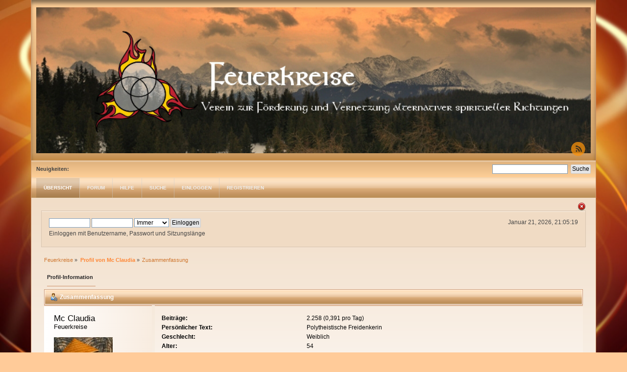

--- FILE ---
content_type: text/html; charset=UTF-8
request_url: https://feuerkreise.at/forum/index.php?action=profile;u=67;area=summary
body_size: 3642
content:
<!DOCTYPE html PUBLIC "-//W3C//DTD XHTML 1.0 Transitional//EN" "http://www.w3.org/TR/xhtml1/DTD/xhtml1-transitional.dtd">
<html xmlns="http://www.w3.org/1999/xhtml">
<head>
	<link rel="stylesheet" type="text/css" href="https://feuerkreise.at/forum/Themes/DilberMC_2/css/index.css?fin20" />
	<link rel="stylesheet" type="text/css" href="https://feuerkreise.at/forum/Themes/DilberMC_2/css/index_orange.css?fin20" />
  <link rel="shortcut icon" href="https://feuerkreise.at/forum/Themes/DilberMC_2/images/favicon.ico" type="image/x-icon" />
	<link rel="stylesheet" type="text/css" href="https://feuerkreise.at/wwwroot3/Themes/default/css/webkit.css" />
	<script type="text/javascript" src="https://feuerkreise.at/wwwroot3/Themes/default/scripts/script.js?fin20"></script>
	<script type="text/javascript" src="https://feuerkreise.at/forum/Themes/DilberMC_2/scripts/theme.js?fin20"></script>
	<script type="text/javascript"><!-- // --><![CDATA[
		var smf_theme_url = "https://feuerkreise.at/forum/Themes/DilberMC_2";
		var smf_default_theme_url = "https://feuerkreise.at/wwwroot3/Themes/default";
		var smf_images_url = "https://feuerkreise.at/forum/Themes/DilberMC_2/images";
		var smf_scripturl = "https://feuerkreise.at/forum/index.php?PHPSESSID=fb4uiqdjv0hn4d3n5e07qkjhvo&amp;";
		var smf_iso_case_folding = true;
		var smf_charset = "UTF-8";
		var ajax_notification_text = "Lade...";
		var ajax_notification_cancel_text = "Abbrechen";
	// ]]></script>
	<meta http-equiv="Content-Type" content="text/html; charset=UTF-8" />
	<meta name="description" content="Profil von Mc Claudia" />
	<title>Profil von Mc Claudia</title>
	<link rel="canonical" href="https://feuerkreise.at/forum/index.php?action=profile;u=67" / style="color: #FF8533; font-weight: bold;">
	<link rel="help" href="https://feuerkreise.at/forum/index.php?PHPSESSID=fb4uiqdjv0hn4d3n5e07qkjhvo&amp;action=help" />
	<link rel="search" href="https://feuerkreise.at/forum/index.php?PHPSESSID=fb4uiqdjv0hn4d3n5e07qkjhvo&amp;action=search" />
	<link rel="contents" href="https://feuerkreise.at/forum/index.php?PHPSESSID=fb4uiqdjv0hn4d3n5e07qkjhvo&amp;" />
	<link rel="alternate" type="application/rss+xml" title="Feuerkreise - RSS" href="https://feuerkreise.at/forum/index.php?PHPSESSID=fb4uiqdjv0hn4d3n5e07qkjhvo&amp;type=rss;action=.xml" />
	<link rel="stylesheet" type="text/css" id="portal_css" href="https://feuerkreise.at/wwwroot3/Themes/default/css/portal.css" />
	<script type="text/javascript" src="https://feuerkreise.at/wwwroot3/Themes/default/scripts/portal.js?236"></script>
	<script language="JavaScript" type="text/javascript"><!-- // --><![CDATA[
		var sp_images_url = "https://feuerkreise.at/wwwroot3/Themes/default/images/sp";
		var sp_script_url = "https://feuerkreise.at/forum/index.php?PHPSESSID=fb4uiqdjv0hn4d3n5e07qkjhvo&amp;";
		function sp_collapseBlock(id)
		{
			mode = document.getElementById("sp_block_" + id).style.display == "" ? 0 : 1;
			document.cookie = "sp_block_" + id + "=" + (mode ? 0 : 1);
			document.getElementById("sp_collapse_" + id).src = smf_images_url + (mode ? "/collapse.gif" : "/expand.gif");
			document.getElementById("sp_block_" + id).style.display = mode ? "" : "none";
		}
		function sp_collapseSide(id)
		{
			var sp_sides = new Array();
			sp_sides[1] = "sp_left";
			sp_sides[4] = "sp_right";
			mode = document.getElementById(sp_sides[id]).style.display == "" ? 0 : 1;
			document.cookie = sp_sides[id] + "=" + (mode ? 0 : 1);
			document.getElementById("sp_collapse_side" + id).src = sp_images_url + (mode ? "/collapse.png" : "/expand.png");
			document.getElementById(sp_sides[id]).style.display = mode ? "" : "none";
		}
		window.addEventListener("load", sp_image_resize, false);
	// ]]></script>
</head>
<body>
<div id="wrapper" style="width: 90%">
	<div id="header">
		
		<h1 class="forumtitle">
			<cener><a href="https://feuerkreise.at/forum/index.php?PHPSESSID=fb4uiqdjv0hn4d3n5e07qkjhvo&amp;"><img style="width: 100%;" src="https://feuerkreise.at/forum/Themes/DilberMC_2/images/theme/smflogo.png" alt="Feuerkreise" /></a></center>
		</h1>
		<div class="floatright clear">
			<div id="quicknav">
				<ul>
					<li><a class="social_icon rss" href="https://feuerkreise.at/forum/index.php?PHPSESSID=fb4uiqdjv0hn4d3n5e07qkjhvo&amp;action=.xml;type=rss" target="_blank"></a></li>
								
				</ul>	
			</div>
		</div>
		<br class="clear" />
	</div>
	<div class="info_bar">
	
		<form id="search_form" class="floatright" action="https://feuerkreise.at/forum/index.php?PHPSESSID=fb4uiqdjv0hn4d3n5e07qkjhvo&amp;action=search2" method="post" accept-charset="UTF-8">
			<input type="text" name="search" value="" class="input_text" />&nbsp;
			<input type="submit" name="submit" value="Suche" class="button_submit" />
			<input type="hidden" name="advanced" value="0" />
		</form>
		<span class="smalltext"><strong>Neuigkeiten:</strong> </span>
	</div>
		<div class="menu_frame">
			<ul id="topnav">
				<li id="button_home">
					<a class="active firstlevel" href="https://feuerkreise.at/forum/index.php?PHPSESSID=fb4uiqdjv0hn4d3n5e07qkjhvo&amp;">
						<span class="last firstlevel">Übersicht</span>
					</a>
				</li>
				<li id="button_forum">
					<a class="firstlevel" href="https://feuerkreise.at/forum/index.php?PHPSESSID=fb4uiqdjv0hn4d3n5e07qkjhvo&amp;action=forum">
						<span class="firstlevel">Forum</span>
					</a>
				</li>
				<li id="button_help">
					<a class="firstlevel" href="https://feuerkreise.at/forum/index.php?PHPSESSID=fb4uiqdjv0hn4d3n5e07qkjhvo&amp;action=help">
						<span class="firstlevel">Hilfe</span>
					</a>
				</li>
				<li id="button_search">
					<a class="firstlevel" href="https://feuerkreise.at/forum/index.php?PHPSESSID=fb4uiqdjv0hn4d3n5e07qkjhvo&amp;action=search">
						<span class="firstlevel">Suche</span>
					</a>
				</li>
				<li id="button_login">
					<a class="firstlevel" href="https://feuerkreise.at/forum/index.php?PHPSESSID=fb4uiqdjv0hn4d3n5e07qkjhvo&amp;action=login">
						<span class="firstlevel">Einloggen</span>
					</a>
				</li>
				<li id="button_register">
					<a class="firstlevel" href="https://feuerkreise.at/forum/index.php?PHPSESSID=fb4uiqdjv0hn4d3n5e07qkjhvo&amp;action=register">
						<span class="last firstlevel">Registrieren</span>
					</a>
				</li>
			</ul>
		</div>
	<div id="content_section"><div class="frame">
		<div id="main_content_section">
		<img id="upshrink" src="https://feuerkreise.at/forum/Themes/DilberMC_2/images/upshrink.png" alt="*" title="Ein- oder Ausklappen der Kopfzeile" style="display: none;" /><br class="clear" />		
		<div id="upper_section">
		<script type="text/javascript"><!-- // --><![CDATA[
			var oMainHeaderToggle = new smc_Toggle({
				bToggleEnabled: true,
				bCurrentlyCollapsed: false,
				aSwappableContainers: [
					'upper_section'
				],
				aSwapImages: [
					{
						sId: 'upshrink',
						srcExpanded: smf_images_url + '/upshrink.png',
						altExpanded: 'Ein- oder Ausklappen der Kopfzeile',
						srcCollapsed: smf_images_url + '/upshrink2.png',
						altCollapsed: 'Ein- oder Ausklappen der Kopfzeile'
					}
				],
				oThemeOptions: {
					bUseThemeSettings: false,
					sOptionName: 'collapse_header',
					sSessionVar: 'cda4bae82d',
					sSessionId: 'd39c8dd7f502cfa5bb229688997bc2b0'
				},
				oCookieOptions: {
					bUseCookie: true,
					sCookieName: 'upshrink'
				}
			});
		// ]]></script>
			<div class="main_box">
				<div class="floatright">
					<ul class="reset" style="text-align: right;">
						<li>Januar 21, 2026, 21:05:19</li>
					</ul>				
				</div>
				
			<div class="user_stuff floatleft">
				<script type="text/javascript" src="https://feuerkreise.at/wwwroot3/Themes/default/scripts/sha1.js"></script>
				<form id="guest_form" action="https://feuerkreise.at/forum/index.php?PHPSESSID=fb4uiqdjv0hn4d3n5e07qkjhvo&amp;action=login2" method="post" accept-charset="UTF-8"  onsubmit="hashLoginPassword(this, 'd39c8dd7f502cfa5bb229688997bc2b0');">
					<input type="text" name="user" size="10" class="input_text" />
					<input type="password" name="passwrd" size="10" class="input_password" />
					<select name="cookielength">
						<option value="60">1 Stunde</option>
						<option value="1440">1 Tag</option>
						<option value="10080">1 Woche</option>
						<option value="43200">1 Monat</option>
						<option value="-1" selected="selected">Immer</option>
					</select>
					<input type="submit" value="Einloggen" class="button_submit" /><br />
					<div class="info">Einloggen mit Benutzername, Passwort und Sitzungslänge</div>
					<input type="hidden" name="hash_passwrd" value="" />
					<input type="hidden" name="cda4bae82d" value="d39c8dd7f502cfa5bb229688997bc2b0" />
				</form>
			</div>
				<br class="clear" />
			</div>
		</div>
	<div class="navigate_section">
		<ul>
			<li>
				<a href="https://feuerkreise.at/forum/index.php?PHPSESSID=fb4uiqdjv0hn4d3n5e07qkjhvo&amp;action=forum"><span>Feuerkreise</span></a> &#187;
			</li>
			<li>
				<a href="https://feuerkreise.at/forum/index.php?PHPSESSID=fb4uiqdjv0hn4d3n5e07qkjhvo&amp;action=profile;u=67" style="color: #FF8533; font-weight: bold;"><span>Profil von Mc Claudia</span></a> &#187;
			</li>
			<li class="last">
				<a href="https://feuerkreise.at/forum/index.php?PHPSESSID=fb4uiqdjv0hn4d3n5e07qkjhvo&amp;action=profile;u=67;area=summary"><span>Zusammenfassung</span></a>
			</li>
		</ul>
	</div>
	<table id="sp_main">
		<tr>
			<td id="sp_center">
<div id="admin_menu">
	<ul class="dropmenu" id="dropdown_menu_1">
			<li><a class="active firstlevel" href="#"><span class="firstlevel">Profil-Information</span></a>
				<ul>
					<li>
						<a class="chosen" href="https://feuerkreise.at/forum/index.php?PHPSESSID=fb4uiqdjv0hn4d3n5e07qkjhvo&amp;action=profile;area=summary;u=67"><span>Zusammenfassung</span></a>
					</li>
					<li>
						<a href="https://feuerkreise.at/forum/index.php?PHPSESSID=fb4uiqdjv0hn4d3n5e07qkjhvo&amp;action=profile;area=statistics;u=67"><span>Statistiken anzeigen</span></a>
					</li>
					<li>
						<a href="https://feuerkreise.at/forum/index.php?PHPSESSID=fb4uiqdjv0hn4d3n5e07qkjhvo&amp;action=profile;area=showposts;u=67"><span>Beiträge anzeigen...</span></a>
						<ul>
							<li>
								<a href="https://feuerkreise.at/forum/index.php?PHPSESSID=fb4uiqdjv0hn4d3n5e07qkjhvo&amp;action=profile;area=showposts;sa=messages;u=67"><span>Nachrichten</span></a>
							</li>
							<li>
								<a href="https://feuerkreise.at/forum/index.php?PHPSESSID=fb4uiqdjv0hn4d3n5e07qkjhvo&amp;action=profile;area=showposts;sa=topics;u=67"><span>Themen</span></a>
							</li>
							<li>
								<a href="https://feuerkreise.at/forum/index.php?PHPSESSID=fb4uiqdjv0hn4d3n5e07qkjhvo&amp;action=profile;area=showposts;sa=attach;u=67"><span>Dateianhänge</span></a>
							</li>
						</ul>
					</li>
				</ul>
			</li>
	</ul>
</div>
<div id="admin_content">
	<script type="text/javascript" src="https://feuerkreise.at/wwwroot3/Themes/default/scripts/profile.js"></script>
	<script type="text/javascript"><!-- // --><![CDATA[
		disableAutoComplete();
	// ]]></script>
<div id="profileview" class="flow_auto">
	<div class="cat_bar">
		<h3 class="catbg">
			<span class="ie6_header floatleft"><img src="https://feuerkreise.at/forum/Themes/DilberMC_2/images/icons/profile_sm.gif" alt="" class="icon" />Zusammenfassung</span>
		</h3>
	</div>
	<div id="basicinfo">
		<div class="windowbg">
			<span class="topslice"><span></span></span>
			<div class="content flow_auto">
				<div class="username"><h4>Mc Claudia <span class="position">Feuerkreise</span></h4></div>
				<img class="avatar" src="https://feuerkreise.at/forum/index.php?PHPSESSID=fb4uiqdjv0hn4d3n5e07qkjhvo&amp;action=dlattach;attach=415;type=avatar" alt="" />
				<ul class="reset">
					<li><a href="http://cretimaceltica.at/" title="Cretima Celtica" target="_blank" class="new_win"><img src="https://feuerkreise.at/forum/Themes/DilberMC_2/images/www_sm.gif" alt="Cretima Celtica" /></a></li>
				
				
				
				
			</ul>
			<span id="userstatus"><img src="https://feuerkreise.at/forum/Themes/DilberMC_2/images/useroff.gif" alt="Offline" align="middle" /><span class="smalltext"> Offline</span>
				</span>
				<p id="infolinks">
					<a href="https://feuerkreise.at/forum/index.php?PHPSESSID=fb4uiqdjv0hn4d3n5e07qkjhvo&amp;action=profile;area=showposts;u=67">Beiträge anzeigen</a><br />
					<a href="https://feuerkreise.at/forum/index.php?PHPSESSID=fb4uiqdjv0hn4d3n5e07qkjhvo&amp;action=profile;area=statistics;u=67">Statistiken anzeigen</a>
				</p>
			</div>
			<span class="botslice"><span></span></span>
		</div>
	</div>
	<div id="detailedinfo">
		<div class="windowbg2">
			<span class="topslice"><span></span></span>
			<div class="content">
				<dl>
					<dt>Beiträge: </dt>
					<dd>2.258 (0,391 pro Tag)</dd>
					<dt>Persönlicher Text: </dt>
					<dd>Polytheistische Freidenkerin</dd>
					<dt>Geschlecht: </dt>
					<dd>Weiblich</dd>
					<dt>Alter:</dt>
					<dd>54</dd>
					<dt>Ort:</dt>
					<dd>1210 Wien</dd>
				</dl>
				<dl class="noborder">
					<dt>Registriert: </dt>
					<dd>April 04, 2010, 18:44:21</dd>
					<dt>Lokale Zeit:</dt>
					<dd>Januar 21, 2026, 21:05:19</dd>
					<dt>Sprache:</dt>
					<dd>German</dd>
					<dt>Letzter Besuch: </dt>
					<dd>Oktober 17, 2022, 20:32:51</dd>
				</dl>
				<div class="signature">
					<h5>Signatur:</h5>
					<a href="http://cretimaceltica.at/" class="bbc_link" target="_blank">Cretima Celtica</a>
				</div>
			</div>
			<span class="botslice"><span></span></span>
		</div>
	</div>
<div class="clear"></div>
</div>
</div>
			</td>
		</tr>
	</table>
	<div id="footer_section">
		<ul class="reset floatright" style="text-align: right;">
			<li class="copyright" style="line-height: 1.5em;">
			<span class="smalltext" style="display: inline; visibility: visible; font-family: Verdana, Arial, sans-serif;"><a href="https://feuerkreise.at/forum/index.php?PHPSESSID=fb4uiqdjv0hn4d3n5e07qkjhvo&amp;action=credits" title="Simple Machines Forum" target="_blank" class="new_win">SMF 2.0.15</a> |
<a href="http://www.simplemachines.org/about/smf/license.php" title="Lizenz" target="_blank" class="new_win">SMF &copy; 2014</a>, <a href="http://www.simplemachines.org" title="Simple Machines" target="_blank" class="new_win">Simple Machines</a><br /><a href="http://www.simpleportal.net/" target="_blank" class="new_win">SimplePortal 2.3.6 &copy; 2008-2014, SimplePortal</a>
			</span></li>
			
			<li><a id="button_xhtml" href="http://validator.w3.org/check?uri=referer" target="_blank" class="new_win" title="Prüfe XHTML 1.0"><span>XHTML</span></a></li>
			<li><a id="button_rss" href="https://feuerkreise.at/forum/index.php?PHPSESSID=fb4uiqdjv0hn4d3n5e07qkjhvo&amp;action=.xml;type=rss" class="new_win"><span>RSS</span></a></li>
			<li class="last"><a id="button_wap2" href="https://feuerkreise.at/forum/index.php?PHPSESSID=fb4uiqdjv0hn4d3n5e07qkjhvo&amp;wap2" class="new_win"><span>WAP2</span></a></li>
		</ul>
		<ul class="reset floatleft" style="text-align: left;">
			<li class="copyright" style="line-height: 1.5em;"><a href="https://feuerkreise.at/forum/index.php?PHPSESSID=fb4uiqdjv0hn4d3n5e07qkjhvo&amp;">Feuerkreise &copy; 2026</a></li>
			<li class="copyright" style="line-height: 1.5em;"><a href="http://smfhispano.net">Dilber</a> by <a href="http://harzemdesigns.com" target="_blank">Harzem</a> | <a href="http://smfhispano.net" target="_blank">SMF Hispano &copy;</a></li>
		</ul>
	<div class="clear"></div>
	</div>
		</div>
	</div></div>
	
</div>
</body></html>

--- FILE ---
content_type: text/css
request_url: https://feuerkreise.at/forum/Themes/DilberMC_2/css/index_orange.css?fin20
body_size: 79247
content:
/* Styles for the general looks for the Curve theme.
------------------------------------------------------- */

/* Normal, standard links. */
a:link, a:visited
{
	color: #ce742c;
	text-decoration: none;
}
a:hover
{
	text-decoration: underline;
	cursor: pointer;
}

/* Links that open in a new window. */
a.new_win:link, a.new_win:visited
{
	color: #ce742c;
	text-decoration: none;
}
a.new_win:hover
{
	text-decoration: underline;
}

/* Tables should show empty cells. */
table
{
	empty-cells: show;
	border-collapse: separate;
	border-spacing: 0;
}

/* Set a fontsize that will look the same in all browsers. */
body
{
	background-color: #ffcb99;
	font: 78%/130% "Verdana", "Arial", "Helvetica", sans-serif;
	margin: 0 auto;
	padding: 0;
}

/* Help popups require a different styling of the body element. */
body#help_popup
{
	padding: 1em;
}

/* use dark grey for the text, leaving #000 for headers etc */
body, td, th, tr
{
	color: #444;
}

/* This division wraps the entire forum when a forum width is set. */
div#wrapper
{
	margin: 0 auto;
	min-width: 764px;
	max-width: 2300px;
	border-width: 0 1px 2px;
	border-style: solid;
	border-color: #cc9166;
}

/* lets give all forms zero padding/margins */
form
{
	padding: 0;
	margin: 0;
}

/* We can style the different types of input buttons to be uniform throughout different browsers and their color themes.
	.button_submit - covers input[type=submit], input[type=button], button[type=submit] and button[type=button] in all browsers
	.button_reset  - covers input[type=reset] and button[type=reset] throughout all browsers
	.input_check   - covers input[type=checkbox] throughout all browsers
	.input_radio   - covers input[type=radio] throughout all browsers
	.input_text    - covers input[type=text] throughout all browsers
	.input_file    - covers input[type=file] throughout all browsers
*/

input, button, select, textarea
{
	font: 95%/115% verdana, Helvetica, sans-serif;
	color: #000;
	background: #fff;
	border: 1px solid #7f9db9;
	padding: 2px;
}

/* Select elements look horrible with the extra padding, so leave them unpadded. */
select
{
	padding: 0;
}

/* Add some padding to the options instead. */
select option
{
	padding: 1px;
}

/* The font size of textareas should be just a little bit larger. */
textarea
{
	font: 100%/130% verdana, Helvetica, sans-serif;
}

/* Buttons should be styled a bit differently, in order to make them look more button'ish. */
.button_submit, .button_reset
{
	background: #e5e5e6;
	border: 1px solid #ccc;
	box-shadow: 0 1px 0 rgba(255,255,255,0.7) inset;
	transition: 0.3s all ease-in-out 0.1s;
	border-radius: 2px;
	cursor: pointer;
	font-weight: normal;
}
input:hover, textarea:hover, button:hover, select:hover
{
	border: 1px solid #454545;
}
.button_submit:hover, .button_reset:hover
{
	border: 1px solid #ccc;
	background: #f5f5f5;
	box-shadow: 0 3px 0 rgba(0,0,0,0.5)
}
input:focus, textarea:focus, button:focus, select:focus
{
	border: 1px solid #454545;
}

/* All input elements that are checkboxes or radio buttons shouldn't have a border around them. */
input.input_check, input.input_radio
{
	border: none;
	background: none;
}
h3.catbg input.input_check
{
	margin: 9px 7px 0 7px;
}

/* Give disabled text input elements a different background color. */
input[disabled].input_text
{
	background-color: #eee;
}

/* Standard horizontal rule.. ([hr], etc.) */
hr, .hrcolor
{
	height: 1px;
	border: 0;
	color: #ccc;
	background-color: #ccc;
}

/* By default set the color on these tags as #000. */
h1, h2, h3, h4, h5, h6
{
	color: #000;
	font-size: 1em;
	margin: 0;
	padding: 0;
}

/* Fieldsets are used to group elements. */
fieldset
{
	border: 1px solid #c4c4c4;
	padding: 1em;
	margin: 0 0 0.5em 0;
}
fieldset legend
{
	font-weight: bold;
	color: #444;
}
/* No image should have a border when linked. */
a img
{
	border: 0;
}

/* Define strong as bold, and em as italics */
strong
{
	font-weight: bold;
}

em
{
	font-style: italic;
}
/* Alternative for u tag */
.underline
{
	text-decoration: underline;
}

/* Common classes to easy styling.
------------------------------------------------------- */

.floatright
{
	float: right;
}
.floatleft
{
	float: left;
}

.flow_auto
{
	overflow: auto;
}
.flow_hidden
{
	overflow: hidden;
}
.flow_hidden .windowbg, .flow_hidden .windowbg2
{
	margin-top: 2px;
}
.clear
{
	clear: both;
}
.clear_left
{
	clear: left;
}
.clear_right
{
	clear: right;
}

/* Default font sizes: small (8pt), normal (10pt), and large (14pt). */
.smalltext, tr.smalltext th
{
	font-size: 0.85em;
	font-family: verdana, sans-serif;
}
.middletext
{
	font-size: 0.9em;
	line-height: 1em;
	font-family: verdana, sans-serif;
}
.normaltext
{
	font-size: 1em;
	line-height: 1.2em;
}
.largetext
{
	font-size: 1.4em;
}
.centertext
{
	margin: 0 auto;
	text-align: center;
}
.righttext
{
	margin-left: auto;
	margin-right: 0;
	text-align: right;
}
.lefttext
{
	margin-left: 0;
	margin-right: auto;
	text-align: left;
}
.double_height
{
	line-height: 2em;
}
/* some common padding styles */
.padding
{
	padding: 0.7em;
}
.main_section, .lower_padding
{
	padding-bottom: 0.5em;
}
/* a quick reset list class. */
ul.reset, ul.reset li
{
	padding: 0;
	margin: 0;
	list-style: none;
}

/* Some BBC related styles.
------------------------------------------------------- */

/* A quote, perhaps from another post. */
blockquote.bbc_standard_quote, blockquote.bbc_alternate_quote
{
	font-size: x-small;
	color: #444;
	line-height: 1.4em;
	background: url(../images/theme/quote.png) 0.1em 0.1em no-repeat;
	border-top: 2px solid #ddd;
	border-bottom: 2px solid #ddd;
	padding: 1.1em 1.4em;
	margin: 0.1em 0 0.3em 0;
	overflow: auto;
}

/* Alterate blockquote stylings */
blockquote.bbc_standard_quote
{
	background-color: #f5f5f5;
}
blockquote.bbc_alternate_quote
{
	background-color: #fff;
}

/* A code block - maybe PHP ;). */
code.bbc_code
{
	display: block;
	font-family: "dejavu sans mono", "monaco", "lucida console", "courier new", monospace;
	font-size: x-small;
	background: #f5f5f5;
	border-top: 2px solid #ddd;
	border-bottom: 2px solid #ddd;
	line-height: 1.5em;
	padding: 3px 1em;
	overflow: auto;
	white-space: nowrap;
	/* Show a scrollbar after about 24 lines. */
	max-height: 24em;
}

/* The "Quote:" and "Code:" header parts... */
.codeheader, .quoteheader
{
	color: #666;
	font-size: x-small;
	font-weight: bold;
	padding: 0 0.3em;
}

/* For links to change the code stuff... */
.codeoperation
{
	font-weight: normal;
}

/* Styling for BBC tags */
.bbc_link:link, .bbc_link:visited
{
	border-bottom: 1px solid #A8B6CF;
}
.bbc_link:hover
{
	text-decoration: none;
	border-bottom: 1px solid #346;
}
.bbc_size
{
	line-height: 1.4em;
}
.bbc_color a
{
	color: inherit;
}
.bbc_img
{
	border: 0;
}
.bbc_table
{
	font: inherit;
	color: inherit;
}
.bbc_table td
{
	font: inherit;
	color: inherit;
	vertical-align: top;
}
.bbc_u
{
	text-decoration: underline;
}
.bbc_list
{
	text-align: left;
}
.bbc_tt
{
	font-family: "dejavu sans mono", "monaco", "lucida console", "courier new", monospace;
}

/* Generally, those [?] icons.  This makes your cursor a help icon. */
.help
{
	cursor: help;
}

/* /me uses this a lot. (emote, try typing /me in a post.) */
.meaction
{
	color: red;
}

/* Highlighted text - such as search results. */
.highlight
{
	font-weight: bold;
	color: #ff7200 !important;
	font-size: 1.1em;
}

/* A more discreet highlight color, for selected membergroups etc. */
.highlight2
{
	background-color: #D1E1EF;
	color: #000 !important;
}

/* Generic, mostly color-related, classes.
------------------------------------------------------- */

.titlebg, .titlebg2, tr.titlebg th, tr.titlebg td, tr.titlebg2 td
{
	color: #222;
	font-family: arial, helvetica, sans-serif;
	font-size: 1.1em;
	font-weight: bold;
	background: #dcb37d; /* Old browsers */
	background: -moz-linear-gradient(top, #dcb37d 0%, #f9dbba 100%); /* FF3.6+ */
	background: -webkit-gradient(linear, left top, left bottom, color-stop(0%,#dcb37d), color-stop(100%,#f9dbba)); /* Chrome,Safari4+ */
	background: -webkit-linear-gradient(top, #dcb37d 0%,#f9dbba 100%); /* Chrome10+,Safari5.1+ */
	background: -o-linear-gradient(top, #dcb37d 0%,#f9dbba 100%); /* Opera 11.10+ */
	background: -ms-linear-gradient(top, #dcb37d 0%,#f9dbba 100%); /* IE10+ */
	background: linear-gradient(to bottom, #dcb37d 0%,#f9dbba 100%); /* W3C */
	filter: progid:DXImageTransform.Microsoft.gradient( startColorstr='#dcb37d', endColorstr='#f9dbba',GradientType=0 ); /* IE6-9 */
}
.catbg, .catbg2, tr.catbg td, tr.catbg2 td, tr.catbg th, tr.catbg2 th
{
	color: #fff;
	font-family: arial, helvetica, sans-serif;
	font-size: 1.1em;
	font-weight: bold;
	background: #ffd099; /* Old browsers */
	background: -moz-linear-gradient(top, #ffd099 0%, #ffe1bd 3%, #fae0c2 20%, #f3d4b2 33%, #e4bd94 50%, #dbad7b 53%, #c59562 80%, #b98d55 100%); /* FF3.6+ */
	background: -webkit-gradient(linear, left top, left bottom, color-stop(0%,#ffd099), color-stop(3%,#ffe1bd), color-stop(20%,#fae0c2), color-stop(33%,#f3d4b2), color-stop(50%,#e4bd94), color-stop(53%,#dbad7b), color-stop(80%,#c59562), color-stop(100%,#b98d55)); /* Chrome,Safari4+ */
	background: -webkit-linear-gradient(top, #ffd099 0%,#ffe1bd 3%,#fae0c2 20%,#f3d4b2 33%,#e4bd94 50%,#dbad7b 53%,#c59562 80%,#b98d55 100%); /* Chrome10+,Safari5.1+ */
	background: -o-linear-gradient(top, #ffd099 0%,#ffe1bd 3%,#fae0c2 20%,#f3d4b2 33%,#e4bd94 50%,#dbad7b 53%,#c59562 80%,#b98d55 100%); /* Opera 11.10+ */
	background: -ms-linear-gradient(top, #ffd099 0%,#ffe1bd 3%,#fae0c2 20%,#f3d4b2 33%,#e4bd94 50%,#dbad7b 53%,#c59562 80%,#b98d55 100%); /* IE10+ */
	background: linear-gradient(to bottom, #ffd099 0%,#ffe1bd 3%,#fae0c2 20%,#f3d4b2 33%,#e4bd94 50%,#dbad7b 53%,#c59562 80%,#b98d55 100%); /* W3C */
	filter: progid:DXImageTransform.Microsoft.gradient( startColorstr='#ffd099', endColorstr='#b98d55',GradientType=0 ); /* IE6-9 */
}

/* adjust the table versions of headers */
tr.titlebg th, tr.titlebg2 th, td.titlebg, td.titlebg2, tr.catbg th, tr.catbg2 th, td.catbg, td.catbg2
{
	padding: 0 6px;
}
tr.titlebg th a:link, tr.titlebg th a:visited, tr.titlebg2 td a:link, tr.titlebg2 td a:visited
{
	color: #222;
}
tr.catbg th a:link, tr.catbg th a:visited, tr.catbg2 td a:link, tr.catbg2 td a:visited
{
	color: #fff;
}
.catbg select
{
	height: 1.5em;
	font-size: 0.85em;
}

/* Alternating backgrounds for posts, and several other sections of the forum. */
.windowbg, #preview_body
{
	color: #000;
	background: #ffffff; /* Old browsers */
	background: -moz-linear-gradient(left, #ffffff 0%, #f8ece0 100%); /* FF3.6+ */
	background: -webkit-gradient(linear, left top, right top, color-stop(0%,#ffffff), color-stop(100%,#f8ece0)); /* Chrome,Safari4+ */
	background: -webkit-linear-gradient(left, #ffffff 0%,#f8ece0 100%); /* Chrome10+,Safari5.1+ */
	background: -o-linear-gradient(left, #ffffff 0%,#f8ece0 100%); /* Opera 11.10+ */
	background: -ms-linear-gradient(left, #ffffff 0%,#f8ece0 100%); /* IE10+ */
	background: linear-gradient(to right, #ffffff 0%,#f8ece0 100%); /* W3C */
	filter: progid:DXImageTransform.Microsoft.gradient( startColorstr='#ffffff', endColorstr='#f8ece0',GradientType=1 ); /* IE6-9 */
}
.windowbg2
{
	color: #000;
	background: #f8ece0; /* Old browsers */
	background: -moz-linear-gradient(top, #f8ece0 0%, #ffffff 100%); /* FF3.6+ */
	background: -webkit-gradient(linear, left top, left bottom, color-stop(0%,#f8ece0), color-stop(100%,#ffffff)); /* Chrome,Safari4+ */
	background: -webkit-linear-gradient(top, #f8ece0 0%,#ffffff 100%); /* Chrome10+,Safari5.1+ */
	background: -o-linear-gradient(top, #f8ece0 0%,#ffffff 100%); /* Opera 11.10+ */
	background: -ms-linear-gradient(top, #f8ece0 0%,#ffffff 100%); /* IE10+ */
	background: linear-gradient(to bottom, #f8ece0 0%,#ffffff 100%); /* W3C */
	filter: progid:DXImageTransform.Microsoft.gradient( startColorstr='#f8ece0', endColorstr='#ffffff',GradientType=0 ); /* IE6-9 */
}
.windowbg3
{
	color: #000;
	background-color: #cacdd3;
}

/* the page navigation area */
.pagesection
{
	font-size: 0.9em;
	padding: 0.2em;
	overflow: hidden;
	margin-bottom: 1px;
}
div.pagesection div.floatright input
{
	margin-top: 3px;
}

.pagelinks
{
	padding: 0.6em 0 0.4em 0;
}

/* Colors for background of posts requiring approval */
.approvebg
{
	color: #000;
	background-color: #ffeaea;
}
.approvebg2
{
	color: #000;
	background-color: #fff2f2;
}

/* Color for background of *topics* requiring approval */
.approvetbg
{
	color: #000;
	background-color: #e4a17c;
}
.approvetbg2
{
	color: #000;
	background-color: #f3bd9f;
}

/* Sticky topics get a different background */
.stickybg
{
	background: #e8d8cf;
}
.stickybg2
{
	background: #f2e3d9;
}

/* Locked posts get a different shade, too! */
.lockedbg
{
	background: #d4dce2;
	font-style: italic;
}
.lockedbg2
{
	background: #d8e1e7;
	font-style: italic;
}

/* Posts and personal messages displayed throughout the forum. */
.post, .personalmessage
{
	overflow: auto;
	line-height: 1.4em;
	padding: 0.1em 0;
}

/* All the signatures used in the forum.  If your forum users use Mozilla, Opera, or Safari, you might add max-height here ;). */
.signature, .attachments
{
	width: 98%;
	overflow: auto;
	clear: right;
	padding: 1em 0 3px 0;
	border-top: 1px solid #aaa;
	line-height: 1.4em;
	font-size: 0.85em;
}
.custom_fields_above_signature
{
	width: 98%;
	clear: right;
	padding: 1em 0 3px 0;
	border-top: 1px solid #aaa;
	line-height: 1.4em;
	font-size: 0.85em;
}

/* Sometimes there will be an error when you post */
.error
{
	color: red;
}

/* Messages that somehow need to attract the attention. */
.alert
{
	color: red;
}

/* Calendar colors for birthdays, events and holidays */
.birthday
{
	color: #920ac4;
}

.event
{
	color: #078907;
}

.holiday
{
	color: #000080;
}

/* Colors for warnings */
.warn_mute
{
	color: red;
}

.warn_moderate
{
	color: #ffa500;
}

.warn_watch, .success
{
	color: green;
}

a.moderation_link, a.moderation_link:visited
{
	color: red;
	font-weight: bold;
}

.openid_login
{
	background: white url(../images/openid.gif) no-repeat;
	padding-left: 18px;
}

/* a descriptive style */
.description, .description_board, .plainbox
{
	padding: 0.5em 1em;
	font-size: 0.9em;
	line-height: 1.4em;
	border: 1px solid #bbb;
	background: #f5f5f0;
	margin: 0.2em 1px 1em 1px;
}
.description_board
{
	margin: 1em 1px 0 1px;
}

/* an informative style */
.information
{
	padding: 0.5em 1em;
	font-size: 0.9em;
	line-height: 1.3em;
	border: 1px solid #bbb;
	background: #f0f6f0;
	margin: 0.2em 1px 1em 1px;
}
.information p
{
	padding: 1em;
	margin: 0;
}
p.para2
{
	padding: 1em 0 3.5em 0;
	margin: 0;
}
/* AJAX notification bar
------------------------------------------------------- */
#ajax_in_progress
{
	background: url(../images/theme/loadingbar.png) repeat-x;
	color: #f96f00;
	text-align: center;
	font-size: 16pt;
	padding: 8px;
	width: 100%;
	height: 66px;
	line-height: 25px;
	position: fixed;
	top: 0;
	left: 0;
}

#ajax_in_progress a
{
	color: orange;
	text-decoration: underline;
	font-size: smaller;
	float: right;
	margin-right: 20px;
}

/* Lists with settings use these a lot.
------------------------------------------------------- */
dl.settings
{
	clear: right;
	overflow: auto;
	margin: 0 0 10px 0;
	padding: 0;
}
dl.settings dt
{
	width: 40%;
	float: left;
	margin: 0 0 10px 0;
	padding: 0;
	clear: both;
}
dl.settings dt.settings_title
{
	width: 100%;
	float: none;
	margin: 0 0 10px 0;
	padding: 5px 0 0 0;
	font-weight: bold;
	clear: both;
}
dl.settings dt.windowbg
{
	width: 98%;
	float: left;
	margin: 0 0 3px 0;
	padding: 0 0 5px 0;
	clear: both;
}
dl.settings dd
{
	width: 56%;
	float: right;
	overflow: auto;
	margin: 0 0 3px 0;
	padding: 0;
}
dl.settings img
{
	margin: 0 10px 0 0;
}
/* help icons */
dl.settings dt a img
{
	position: relative;
	top: 2px;
}

/* Styles for rounded headers.
------------------------------------------------------- */
h3.catbg, h3.catbg2, h3.titlebg, h4.titlebg, h4.catbg
{
	overflow: hidden;
	height: 28px;
	line-height: 28px;
	font-size: 1em;
	font-weight: bold;
}
h3.catbg a:link, h3.catbg a:visited, h4.catbg a:link, h4.catbg a:visited, h3.catbg, .table_list tbody.header td, .table_list tbody.header td a
{
	color: #fff;
}
h3.catbg2 a, h3.catbg2
{
	color: #feb;
}
h3.catbg a:hover, h4.catbg a:hover, .table_list tbody.header td a:hover
{
	color: #fd9;
	text-decoration: none;
}
h3.catbg2 a:hover
{
	color: #fff;
	text-decoration: none;
}
h3.titlebg a, h3.titlebg, h4.titlebg, h4.titlebg a
{
	color: #222;
}
h3.titlebg a:hover, h4.titlebg a:hover
{
	color: #53616f;
	text-decoration: none;
}
h3.catbg img.icon, h4.titlebg img.icon
{
	vertical-align: middle;
	margin: -2px 5px 0 0;
}
h4.catbg a.toggle img
{
	vertical-align: middle;
	margin: -2px 5px 0 5px;
}
h4.catbg, h4.catbg2 , h3.catbg , h3.catbg2 , .table_list tbody.header td.catbg
{
	background: #ffd099; /* Old browsers */
	background: -moz-linear-gradient(top, #ffd099 0%, #ffe1bd 3%, #fae0c2 20%, #f3d4b2 33%, #e4bd94 50%, #dbad7b 53%, #c59562 80%, #b98d55 100%); /* FF3.6+ */
	background: -webkit-gradient(linear, left top, left bottom, color-stop(0%,#ffd099), color-stop(3%,#ffe1bd), color-stop(20%,#fae0c2), color-stop(33%,#f3d4b2), color-stop(50%,#e4bd94), color-stop(53%,#dbad7b), color-stop(80%,#c59562), color-stop(100%,#b98d55)); /* Chrome,Safari4+ */
	background: -webkit-linear-gradient(top, #ffd099 0%,#ffe1bd 3%,#fae0c2 20%,#f3d4b2 33%,#e4bd94 50%,#dbad7b 53%,#c59562 80%,#b98d55 100%); /* Chrome10+,Safari5.1+ */
	background: -o-linear-gradient(top, #ffd099 0%,#ffe1bd 3%,#fae0c2 20%,#f3d4b2 33%,#e4bd94 50%,#dbad7b 53%,#c59562 80%,#b98d55 100%); /* Opera 11.10+ */
	background: -ms-linear-gradient(top, #ffd099 0%,#ffe1bd 3%,#fae0c2 20%,#f3d4b2 33%,#e4bd94 50%,#dbad7b 53%,#c59562 80%,#b98d55 100%); /* IE10+ */
	background: linear-gradient(to bottom, #ffd099 0%,#ffe1bd 3%,#fae0c2 20%,#f3d4b2 33%,#e4bd94 50%,#dbad7b 53%,#c59562 80%,#b98d55 100%); /* W3C */
	filter: progid:DXImageTransform.Microsoft.gradient( startColorstr='#ffd099', endColorstr='#b98d55',GradientType=0 ); /* IE6-9 */
	padding: 0 9px;
	margin-bottom: 1px;
}
h4.titlebg, h3.titlebg
{
	background: #dcb37d; /* Old browsers */
	background: -moz-linear-gradient(top, #dcb37d 0%, #f9dbba 100%); /* FF3.6+ */
	background: -webkit-gradient(linear, left top, left bottom, color-stop(0%,#dcb37d), color-stop(100%,#f9dbba)); /* Chrome,Safari4+ */
	background: -webkit-linear-gradient(top, #dcb37d 0%,#f9dbba 100%); /* Chrome10+,Safari5.1+ */
	background: -o-linear-gradient(top, #dcb37d 0%,#f9dbba 100%); /* Opera 11.10+ */
	background: -ms-linear-gradient(top, #dcb37d 0%,#f9dbba 100%); /* IE10+ */
	background: linear-gradient(to bottom, #dcb37d 0%,#f9dbba 100%); /* W3C */
	filter: progid:DXImageTransform.Microsoft.gradient( startColorstr='#dcb37d', endColorstr='#f9dbba',GradientType=0 ); /* IE6-9 */
	padding-right: 9px;
}
h4.titlebg img.icon
{
	float: left;
	margin: 5px 8px 0 0;
}
div.cat_bar
{
	background: #fff;
	padding: 1px;
	border: 1px solid #cc9166;
	height: 28px;
	overflow: hidden;
	margin-bottom: 1px;
}
div.title_bar
{
	background: #dcb37d; /* Old browsers */
	background: -moz-linear-gradient(top, #dcb37d 0%, #f9dbba 100%); /* FF3.6+ */
	background: -webkit-gradient(linear, left top, left bottom, color-stop(0%,#dcb37d), color-stop(100%,#f9dbba)); /* Chrome,Safari4+ */
	background: -webkit-linear-gradient(top, #dcb37d 0%,#f9dbba 100%); /* Chrome10+,Safari5.1+ */
	background: -o-linear-gradient(top, #dcb37d 0%,#f9dbba 100%); /* Opera 11.10+ */
	background: -ms-linear-gradient(top, #dcb37d 0%,#f9dbba 100%); /* IE10+ */
	background: linear-gradient(to bottom, #dcb37d 0%,#f9dbba 100%); /* W3C */
	filter: progid:DXImageTransform.Microsoft.gradient( startColorstr='#dcb37d', endColorstr='#f9dbba',GradientType=0 ); /* IE6-9 */
	padding-left: 9px;
	height: 28px;
	overflow: hidden;
	margin-bottom: 1px;
}

/* rounded bars needs a different background here */
div.title_barIC
{
	background: #dcb37d; /* Old browsers */
	background: -moz-linear-gradient(top, #dcb37d 0%, #f9dbba 100%); /* FF3.6+ */
	background: -webkit-gradient(linear, left top, left bottom, color-stop(0%,#dcb37d), color-stop(100%,#f9dbba)); /* Chrome,Safari4+ */
	background: -webkit-linear-gradient(top, #dcb37d 0%,#f9dbba 100%); /* Chrome10+,Safari5.1+ */
	background: -o-linear-gradient(top, #dcb37d 0%,#f9dbba 100%); /* Opera 11.10+ */
	background: -ms-linear-gradient(top, #dcb37d 0%,#f9dbba 100%); /* IE10+ */
	background: linear-gradient(to bottom, #dcb37d 0%,#f9dbba 100%); /* W3C */
	filter: progid:DXImageTransform.Microsoft.gradient( startColorstr='#dcb37d', endColorstr='#f9dbba',GradientType=0 ); /* IE6-9 */
	padding-left: 9px;
	height: 28px;
	overflow: hidden;
	margin-bottom: 1px;
}
div.title_barIC h4.titlebg
{
	background: #dcb37d; /* Old browsers */
	background: -moz-linear-gradient(top, #dcb37d 0%, #f9dbba 100%); /* FF3.6+ */
	background: -webkit-gradient(linear, left top, left bottom, color-stop(0%,#dcb37d), color-stop(100%,#f9dbba)); /* Chrome,Safari4+ */
	background: -webkit-linear-gradient(top, #dcb37d 0%,#f9dbba 100%); /* Chrome10+,Safari5.1+ */
	background: -o-linear-gradient(top, #dcb37d 0%,#f9dbba 100%); /* Opera 11.10+ */
	background: -ms-linear-gradient(top, #dcb37d 0%,#f9dbba 100%); /* IE10+ */
	background: linear-gradient(to bottom, #dcb37d 0%,#f9dbba 100%); /* W3C */
	filter: progid:DXImageTransform.Microsoft.gradient( startColorstr='#dcb37d', endColorstr='#f9dbba',GradientType=0 ); /* IE6-9 */
}
#upshrinkHeaderIC p.pminfo
{
	margin: 0;
	padding: 0.5em;
}
img#upshrink_ic, img#newsupshrink
{
	float: right;
	margin: 5px 5px 0 0;
}
table.table_list a.unreadlink, table.table_list a.collapse
{
	float: right;
}
table.table_list a.collapse
{
	margin: 7px 5px 0 1em;
	height: 31px;
	line-height: 31px;
}

/* The half-round header bars for some tables. */
.table_grid tr.catbg, .table_grid tr.titlebg
{
	font-size: 0.95em;
	border-bottom: 1px solid #fff;
}
.table_grid tr.catbg th, .table_grid tr.titlebg th
{
	height: 28px;
	line-height: 28px;
}
tr.catbg th.first_th
{
	background: #ffd099; /* Old browsers */
	background: -moz-linear-gradient(top, #ffd099 0%, #ffe1bd 3%, #fae0c2 20%, #f3d4b2 33%, #e4bd94 50%, #dbad7b 53%, #c59562 80%, #b98d55 100%); /* FF3.6+ */
	background: -webkit-gradient(linear, left top, left bottom, color-stop(0%,#ffd099), color-stop(3%,#ffe1bd), color-stop(20%,#fae0c2), color-stop(33%,#f3d4b2), color-stop(50%,#e4bd94), color-stop(53%,#dbad7b), color-stop(80%,#c59562), color-stop(100%,#b98d55)); /* Chrome,Safari4+ */
	background: -webkit-linear-gradient(top, #ffd099 0%,#ffe1bd 3%,#fae0c2 20%,#f3d4b2 33%,#e4bd94 50%,#dbad7b 53%,#c59562 80%,#b98d55 100%); /* Chrome10+,Safari5.1+ */
	background: -o-linear-gradient(top, #ffd099 0%,#ffe1bd 3%,#fae0c2 20%,#f3d4b2 33%,#e4bd94 50%,#dbad7b 53%,#c59562 80%,#b98d55 100%); /* Opera 11.10+ */
	background: -ms-linear-gradient(top, #ffd099 0%,#ffe1bd 3%,#fae0c2 20%,#f3d4b2 33%,#e4bd94 50%,#dbad7b 53%,#c59562 80%,#b98d55 100%); /* IE10+ */
	background: linear-gradient(to bottom, #ffd099 0%,#ffe1bd 3%,#fae0c2 20%,#f3d4b2 33%,#e4bd94 50%,#dbad7b 53%,#c59562 80%,#b98d55 100%); /* W3C */
	filter: progid:DXImageTransform.Microsoft.gradient( startColorstr='#ffd099', endColorstr='#b98d55',GradientType=0 ); /* IE6-9 */
}
tr.catbg th.last_th
{
	background: #ffd099; /* Old browsers */
	background: -moz-linear-gradient(top, #ffd099 0%, #ffe1bd 3%, #fae0c2 20%, #f3d4b2 33%, #e4bd94 50%, #dbad7b 53%, #c59562 80%, #b98d55 100%); /* FF3.6+ */
	background: -webkit-gradient(linear, left top, left bottom, color-stop(0%,#ffd099), color-stop(3%,#ffe1bd), color-stop(20%,#fae0c2), color-stop(33%,#f3d4b2), color-stop(50%,#e4bd94), color-stop(53%,#dbad7b), color-stop(80%,#c59562), color-stop(100%,#b98d55)); /* Chrome,Safari4+ */
	background: -webkit-linear-gradient(top, #ffd099 0%,#ffe1bd 3%,#fae0c2 20%,#f3d4b2 33%,#e4bd94 50%,#dbad7b 53%,#c59562 80%,#b98d55 100%); /* Chrome10+,Safari5.1+ */
	background: -o-linear-gradient(top, #ffd099 0%,#ffe1bd 3%,#fae0c2 20%,#f3d4b2 33%,#e4bd94 50%,#dbad7b 53%,#c59562 80%,#b98d55 100%); /* Opera 11.10+ */
	background: -ms-linear-gradient(top, #ffd099 0%,#ffe1bd 3%,#fae0c2 20%,#f3d4b2 33%,#e4bd94 50%,#dbad7b 53%,#c59562 80%,#b98d55 100%); /* IE10+ */
	background: linear-gradient(to bottom, #ffd099 0%,#ffe1bd 3%,#fae0c2 20%,#f3d4b2 33%,#e4bd94 50%,#dbad7b 53%,#c59562 80%,#b98d55 100%); /* W3C */
	filter: progid:DXImageTransform.Microsoft.gradient( startColorstr='#ffd099', endColorstr='#b98d55',GradientType=0 ); /* IE6-9 */
}
tr.titlebg th.first_th
{
	background: #dcb37d; /* Old browsers */
	background: -moz-linear-gradient(top, #dcb37d 0%, #f9dbba 100%); /* FF3.6+ */
	background: -webkit-gradient(linear, left top, left bottom, color-stop(0%,#dcb37d), color-stop(100%,#f9dbba)); /* Chrome,Safari4+ */
	background: -webkit-linear-gradient(top, #dcb37d 0%,#f9dbba 100%); /* Chrome10+,Safari5.1+ */
	background: -o-linear-gradient(top, #dcb37d 0%,#f9dbba 100%); /* Opera 11.10+ */
	background: -ms-linear-gradient(top, #dcb37d 0%,#f9dbba 100%); /* IE10+ */
	background: linear-gradient(to bottom, #dcb37d 0%,#f9dbba 100%); /* W3C */
	filter: progid:DXImageTransform.Microsoft.gradient( startColorstr='#dcb37d', endColorstr='#f9dbba',GradientType=0 ); /* IE6-9 */
}
tr.titlebg th.last_th
{
	background: #dcb37d; /* Old browsers */
	background: -moz-linear-gradient(top, #dcb37d 0%, #f9dbba 100%); /* FF3.6+ */
	background: -webkit-gradient(linear, left top, left bottom, color-stop(0%,#dcb37d), color-stop(100%,#f9dbba)); /* Chrome,Safari4+ */
	background: -webkit-linear-gradient(top, #dcb37d 0%,#f9dbba 100%); /* Chrome10+,Safari5.1+ */
	background: -o-linear-gradient(top, #dcb37d 0%,#f9dbba 100%); /* Opera 11.10+ */
	background: -ms-linear-gradient(top, #dcb37d 0%,#f9dbba 100%); /* IE10+ */
	background: linear-gradient(to bottom, #dcb37d 0%,#f9dbba 100%); /* W3C */
	filter: progid:DXImageTransform.Microsoft.gradient( startColorstr='#dcb37d', endColorstr='#f9dbba',GradientType=0 ); /* IE6-9 */
}
.table_grid th.last_th input
{
	margin: 0 2px;
}
.table_grid th.lefttext
{
	padding: 0 0.7em;
}

/* a general table class */
table.table_grid
{
	border-collapse: collapse;
}
table.table_grid td
{
	padding: 3px;
	border-bottom: 1px solid rgba(204, 204, 204, 0.5);
	border-right: 1px solid rgba(204, 204, 204, 0.5);
}
table.table_grid td:first-child
{
	border-left: 1px solid rgba(204, 204, 204, 0.5);
}
/* GenericList */
.additional_row
{
	padding: 0.5em 0 0.5em 0;
}
table.table_grid thead tr.catbg th
{
	white-space: nowrap;
}

/* table_grid styles for Profile > Show Permissions. */
#permissions table.table_grid  td
{
	padding: 0.4em 0.8em;
	cursor: default;
} 

/* Common styles used to add corners to divisions.
------------------------------------------------------- */
.windowbg span.topslice
{
	display: block;
	padding-left: 20px;
	border-top: 1px solid #cc9166;
}
.windowbg span.topslice span
{
	display: block;
	height: 11px;
}
.windowbg span.botslice
{
	display: block;
	padding-left: 20px;
	font-size: 5px;
	line-height: 5px;
	margin-bottom: 0.2em;
	border-bottom: 1px solid #cc9166;
}
.windowbg span.botslice span
{
	display: block;
	height: 11px;
}

.windowbg2 span.topslice
{
	display: block;
	padding-left: 20px;
	border-top: 1px solid #cc9166;
}
.windowbg2 span.topslice span
{
	display: block;
	height: 11px;
}
.windowbg2 span.botslice
{
	display: block;
	padding-left: 20px;
	font-size: 5px;
	line-height: 5px;
	margin-bottom: 0.2em;
	border-bottom: 1px solid #cc9166;
}
.windowbg2 span.botslice span
{
	display: block;
	height: 11px;
}
.approvebg span.topslice
{
	display: block;
	padding-left: 20px;
}
.approvebg span.topslice span
{
	display: block;
	height: 11px;
}
.approvebg span.botslice
{
	display: block;
	padding-left: 20px;
	margin-bottom: 0.2em;
}
.approvebg span.botslice span
{
	display: block;
	height: 11px;
}
.postbg
{
	border-left: 1px solid #7f7f7f;
	border-right: 1px solid #7f7f7f;
}

/* Used for sections that need somewhat larger corners.
----------------------------------------------------------- */
.roundframe
{
	padding: 10px;
	background: #fff;
	border-left: 1px solid #cc9166;
	border-right: 1px solid #cc9166;
}
.roundframe dl, .roundframe dt, .roundframe p
{
	margin: 0;
}
.roundframe p
{
	padding: 0.5em;
}
span.upperframe
{
	padding: 0;
	display: block;
	background: #fff;
	border-left: 1px solid #cc9166;
	border-right: 1px solid #cc9166;
	border-top: 1px solid #cc9166;
	padding-left: 1px;
}
span.upperframe span
{
	padding: 0;
	height: 0;
	display: block;
}
span.lowerframe
{
	padding: 0;
	display: block;
	background: #fff;
	padding-left: 1px;
	border-left: 1px solid #cc9166;
	border-right: 1px solid #cc9166;
	border-bottom: 1px solid #cc9166;
}
span.lowerframe span
{
	padding: 0;
	height: 0;
	display: block;
}

/* The main content area.
------------------------------------------------------- */
.content
{
	padding: 0.5em 1.2em;
	margin: 0;
	border: none;
}
.content p
{
	margin: 0 0 0.5em 0;
}

/* Styles used by the auto suggest control.
------------------------------------------------------- */
.auto_suggest_div
{
	border: 1px solid #000;
	position: absolute;
	visibility: hidden;
}
.auto_suggest_item
{
	background-color: #ddd;
}
.auto_suggest_item_hover
{
	background-color: #888;
	cursor: pointer;
	color: #eee;
}

/* Styles for the standard dropdown menus.
------------------------------------------------------- */
#main_menu
{
	padding: 0 0.5em;
	float: left;
	margin: 0;
	width: 98%;
}

.dropmenu, .dropmenu ul
{
	list-style: none;
	line-height: 1em;
	padding: 0;
	margin: 0;
}
.dropmenu
{
	padding: 0 0.5em;
}
.dropmenu a
{
	display: block;
	color: #555;
	text-decoration: none;
}
.dropmenu a span
{
	display: block;
	padding: 0 0 0 5px;
	font-size: 0.9em;
}
/* the background's first level only */
.dropmenu li a.firstlevel
{
	margin-right: 8px;
}
.dropmenu li a.firstlevel span.firstlevel
{
	display: block;
	position: relative;
	left: -5px;
	padding-left: 5px;
	height: 22px;
	line-height: 19px;
	white-space: pre;
}
.dropmenu li
{
	float: left;
	padding: 0;
	margin: 0;
	position: relative;
}
.dropmenu li ul
{
	z-index: 90;
	display: none;
	position: absolute;
	width: 19.2em;
	font-weight: normal;
	border-bottom: 1px solid #999;
	background: url(../images/theme/menu_gfx.png) 0 -130px no-repeat;
	padding: 7px 0 0 0;
}
.dropmenu li li
{
	width: 19em;
	margin: 0;
	border-left: 1px solid #999;
	border-right: 1px solid #999;
}
.dropmenu li li a span
{
	display: block;
	padding: 8px;
}
.dropmenu li ul ul
{
	margin: -1.8em 0 0 13em;
}

/* the active button */
.dropmenu li a.active
{
	color: #222;
	font-weight: bold;
	padding-bottom: 5px;
	border-bottom: 1px solid #cc9166;
}
/* the hover effects */
.dropmenu li a.firstlevel:hover, .dropmenu li:hover a.firstlevel
{
	color: #444;
	cursor: pointer;
	text-decoration: none;
}
/* the hover effects on level2 and 3 */
.dropmenu li li a:hover, .dropmenu li li:hover>a
{
	background: #fff;
	color: #000;
	text-decoration: none;
}
.dropmenu li:hover ul ul, .dropmenu li:hover ul ul ul
{
	top: -999em;
}
.dropmenu li li:hover ul
{
	top: auto;
}
.dropmenu li:hover ul
{
	display: block;
}
.dropmenu li li.additional_items
{
	background-color: #fff;
}

/* The dropdown menu toggle image */
#menu_toggle
{
	float: right;
	margin-right: 10px;
	padding-top: 3px;
}
#menu_toggle span
{
	position: relative;
	right: 5000px;
}

/* Styles for the standard button lists.
------------------------------------------------------- */

.buttonlist
{
	background-color: #fff;
	padding: 1px;
	border: 1px solid #cc9166;
	margin: 5px 0 5px 5px;
}
.buttonlist ul
{
	z-index: 100;
	margin: 0;
	padding: 0;
	min-height: 25px;
	line-height: 25px;
	list-style: none;
	background: #ffd099; /* Old browsers */
	background: -moz-linear-gradient(top, #ffd099 0%, #ffe1bd 3%, #fae0c2 20%, #f3d4b2 33%, #e4bd94 50%, #dbad7b 53%, #c59562 80%, #b98d55 100%); /* FF3.6+ */
	background: -webkit-gradient(linear, left top, left bottom, color-stop(0%,#ffd099), color-stop(3%,#ffe1bd), color-stop(20%,#fae0c2), color-stop(33%,#f3d4b2), color-stop(50%,#e4bd94), color-stop(53%,#dbad7b), color-stop(80%,#c59562), color-stop(100%,#b98d55)); /* Chrome,Safari4+ */
	background: -webkit-linear-gradient(top, #ffd099 0%,#ffe1bd 3%,#fae0c2 20%,#f3d4b2 33%,#e4bd94 50%,#dbad7b 53%,#c59562 80%,#b98d55 100%); /* Chrome10+,Safari5.1+ */
	background: -o-linear-gradient(top, #ffd099 0%,#ffe1bd 3%,#fae0c2 20%,#f3d4b2 33%,#e4bd94 50%,#dbad7b 53%,#c59562 80%,#b98d55 100%); /* Opera 11.10+ */
	background: -ms-linear-gradient(top, #ffd099 0%,#ffe1bd 3%,#fae0c2 20%,#f3d4b2 33%,#e4bd94 50%,#dbad7b 53%,#c59562 80%,#b98d55 100%); /* IE10+ */
	background: linear-gradient(to bottom, #ffd099 0%,#ffe1bd 3%,#fae0c2 20%,#f3d4b2 33%,#e4bd94 50%,#dbad7b 53%,#c59562 80%,#b98d55 100%); /* W3C */
	filter: progid:DXImageTransform.Microsoft.gradient( startColorstr='#ffd099', endColorstr='#b98d55',GradientType=0 ); /* IE6-9 */
}
.buttonlist ul li
{
	margin: 0;
	padding: 2px 5px;
	list-style: none;
	float: left;
	border-right: 1px solid #fff;
}
.buttonlist ul li:last-child
{
	border: none;
}
.buttonlist ul li a
{
	display: block;
	font-size: 0.8em;
	color: #fff;
	padding: 0 4px;
	text-transform: uppercase;
	cursor: pointer;
}
.buttonlist ul li a:hover
{
	color: #eee;
	text-decoration: none;
}
.buttonlist ul li a span
{
	display: block;
	height: 19px;
	line-height: 19px;
}

/* the active one */
.buttonlist ul li a.active
{
	color: #fff;
	font-weight: bold;
}
.buttonlist ul li a.active
{
	font-weight: bold;
}
.buttonlist ul li a.active:hover
{
	color: #ddf;
}
.align_top ul li a, .align_bottom ul li a
{
	margin: 0 12px 0 0;
}

/* the navigation list */
ul#navigation
{
	margin: 0;
	font-size: 0.9em;
	padding: 1em 0.4em;
}
ul#navigation li
{
	float: none;
	font-size: 0.95em;
	display: inline;
}

#adm_submenus
{
	padding-left: 2em;
	overflow: hidden;
}

/* Styles for the general looks for the Curve theme.
------------------------------------------------------- */

/* the framing graphics */
#header
{
	background: #fdce97; /* Old browsers */
	background: -moz-linear-gradient(top, #fdce97 0%, #ce9f68 95%, #c48d4c 99%, #c48d4c 100%); /* FF3.6+ */
	background: -webkit-gradient(linear, left top, left bottom, color-stop(0%,#fdce97), color-stop(95%,#ce9f68), color-stop(99%,#c48d4c), color-stop(100%,#c48d4c)); /* Chrome,Safari4+ */
	background: -webkit-linear-gradient(top, #fdce97 0%,#ce9f68 95%,#c48d4c 99%,#c48d4c 100%); /* Chrome10+,Safari5.1+ */
	background: -o-linear-gradient(top, #fdce97 0%,#ce9f68 95%,#c48d4c 99%,#c48d4c 100%); /* Opera 11.10+ */
	background: -ms-linear-gradient(top, #fdce97 0%,#ce9f68 95%,#c48d4c 99%,#c48d4c 100%); /* IE10+ */
	background: linear-gradient(to bottom, #fdce97 0%,#ce9f68 95%,#c48d4c 99%,#c48d4c 100%); /* W3C */
	filter: progid:DXImageTransform.Microsoft.gradient( startColorstr='#fdce97', endColorstr='#c48d4c',GradientType=0 ); /* IE6-9 */
	box-shadow: 0 8px 8px -2px rgba(0, 0, 0, 0.50) inset;
	padding: 0 10px;
}
.info_bar
{
	background: #ddb07c; /* Old browsers */
	background: -moz-linear-gradient(top, #ddb07c 0%, #ffd099 100%); /* FF3.6+ */
	background: -webkit-gradient(linear, left top, left bottom, color-stop(0%,#ddb07c), color-stop(100%,#ffd099)); /* Chrome,Safari4+ */
	background: -webkit-linear-gradient(top, #ddb07c 0%,#ffd099 100%); /* Chrome10+,Safari5.1+ */
	background: -o-linear-gradient(top, #ddb07c 0%,#ffd099 100%); /* Opera 11.10+ */
	background: -ms-linear-gradient(top, #ddb07c 0%,#ffd099 100%); /* IE10+ */
	background: linear-gradient(to bottom, #ddb07c 0%,#ffd099 100%); /* W3C */
	filter: progid:DXImageTransform.Microsoft.gradient( startColorstr='#ddb07c', endColorstr='#ffd099',GradientType=0 ); /* IE6-9 */
	height: 35px;
	box-shadow: 0 4px 3px -3px rgba(255, 255, 255, 0.80) inset;
	line-height: 35px;
	padding: 0 10px;
}

/* the content section */
#content_section
{
	background: #f1ddc7; /* Old browsers */
	background: -moz-linear-gradient(top, #f1ddc7 0%, #ffffff 100%); /* FF3.6+ */
	background: -webkit-gradient(linear, left top, left bottom, color-stop(0%,#f1ddc7), color-stop(100%,#ffffff)); /* Chrome,Safari4+ */
	background: -webkit-linear-gradient(top, #f1ddc7 0%,#ffffff 100%); /* Chrome10+,Safari5.1+ */
	background: -o-linear-gradient(top, #f1ddc7 0%,#ffffff 100%); /* Opera 11.10+ */
	background: -ms-linear-gradient(top, #f1ddc7 0%,#ffffff 100%); /* IE10+ */
	background: linear-gradient(to bottom, #f1ddc7 0%,#ffffff 100%); /* W3C */
	filter: progid:DXImageTransform.Microsoft.gradient( startColorstr='#f1ddc7', endColorstr='#ffffff',GradientType=0 ); /* IE6-9 */
	padding: 10px 20px;
}
#main_content_section
{
	width: 100%;
	min-height: 200px;
}

/* the main title, always stay at 45 pixels in height! */
h1.forumtitle
{
	line-height: 45px;
	font-size: 1.8em;
	font-family: Geneva, verdana, sans-serif;
	margin: 0;
	padding: 0;
	float: left;
	margin: 15px 0;
}
/* float these items to the right */
#siteslogan, img#smflogo
{
	margin: 0;
	padding: 0;
	float: right;
	line-height: 3em;
}
#siteslogan
{
	font-family: Segoe UI;
	font-size: 10pt;
	color: #fff;
	text-shadow: 0 1px 0 rgba(0,0,0,0.2);
}
h3, h4
{
	padding-bottom: 3px;
}
/* the upshrink image needs some tweaking */
img#upshrink
{
	float: right;
	margin: 0;
}
/* ..so does the SMF logo */
img#smflogo
{
	margin-left: 1em;
}
/* the upper_section, float the two each way */
#upper_section
{
	padding: 0;
}
#upper_section ul li.greeting
{
	font-size: 1.3em;
	font-weight: bold;
	line-height: 1.5em;
}
#upper_section div.news
{
	width: 50%;
	float: right;
	text-align: right;
}
#guest_form
{
	overflow: hidden;
}
#guest_form .info
{
	padding: 4px 0 ;
	line-height: 1.3em;
}
div#upper_section div.user
{
	width: 50%;
	float: left;
	overflow: auto;
}
div#upper_section div.user p
{
	float: left;
	margin: 0 1em 1em 0;
	padding: 0;
}
div#upper_section div.user ul
{
	margin: 0;
	padding-left: 10px;
}
div#upper_section div.user ul li
{
	margin-bottom: 2px;
}
div#upper_section div.news p
{
	display: inline;
}
div#upper_section div.news form
{
	padding-bottom: 10px;
}
/* clearing the floats */
#top_section
{
	min-height: 65px;
	overflow: hidden;
	margin-bottom: 3px;
}
#upper_section
{
	overflow: hidden;
}

/* The navigation list (i.e. linktree) */
.navigate_section
{
	padding: 0.5em;
	margin: 0 0 0 0;
}
.navigate_section ul
{
	display: block;
	margin: 0;
	font-size: 0.9em;
	padding: 1em 0 0.5em 0;
	overflow: hidden;
	list-style: none;
	clear: both;
	width: 100%;
}
.navigate_section ul li
{
	float: left;
	padding: 0 0.5em 0 0;
	font-size: 0.95em;
}
.navigate_section ul li a
{
	white-space: pre;
}

/* The footer wih copyright links etc. */
#footer_section
{
	padding: 10px 20px;
}
#footer_section span.smalltext
{
	font-size: 100%;
}
#footer_section ul li, #footer_section p
{
	font-size: 0.8em;
}
#footer_section ul li
{
	display: inline;
	padding-right: 5px;
}
#footer_section ul li.copyright
{
	display: block;
}
select.qaction, input.qaction
{
	font-size: 0.85em;
	padding: 0;
}
#mlist table tbody td.windowbg2
{
	text-align: center;
}

/* Styles for a typical table.
------------------------------------------------------- */
table.table_list
{
	width: 100%;
}
table.table_list p
{
	padding: 0;
	margin: 0;
}
table.table_list td, table.table_list th
{
	padding: 5px;
}
table.table_list tbody.header td
{
	padding: 0;
}
table.table_list tbody.content td.stats
{
	font-size: 90%;
	width: 15%;
	text-align: center;
}
table.table_list tbody.content td.lastpost
{
	line-height: 1.3em;
	font-size: 85%;
	width: 24%;
}
table.table_list tbody.content td.icon
{
	text-align: center;
	width: 6%;
}

/* Styles for the board index.
------------------------------------------------- */

/* the board title! */
.table_list tbody.content td.info a.subject
{
	font-weight: bold;
	font-size: 110%;
	color: #ce742c;
}
.table_list tbody.content td.children
{
	color: #555;
	font-size: 85%;
}
p.moderators
{
	font-size: 0.8em;
	font-family: verdana, sans-serif;
}
/* hide the table header/footer parts - but its here for those needing to style it */
#boardindex_table .table_list thead, #boardindex_table .table_list tfoot
{
	display: none;
}

/* the posting icons */
#posting_icons
{
	padding: 0 1em 0.5em 1em;
	margin: 0 0 1em 0;
	line-height: 1em;
}
#posting_icons ul
{
	font-size: 0.8em;
}
#posting_icons img
{
	vertical-align: middle;
	margin: 0 0 0 4ex;
}
#postbuttons_upper ul li a span
{
	line-height: 19px;
	padding: 0 0 0 6px;
}
.nextlinks
{
	text-align: right;
	margin-top: -1px;
}
.nextlinks_bottom
{
	clear: right;
	text-align: right;
}
.mark_read
{
	padding: 0 0.5em;
}

/* the newsfader */
#newsfader
{
	margin: 0 2px;
}
#smfFadeScroller
{
	text-align: center;
	padding: 0 2em;
	overflow: auto;
	margin: 1em 0;
	color: #575757; /* shouldn't be shorthand style due to a JS bug in IE! */
}

/* Styles for the info center on the board index.
---------------------------------------------------- */

#upshrinkHeaderIC
{
	margin-top: px;
}
dl#ic_recentposts
{
	margin: 0 0 0.5em 0;
	padding: 0.5em;
	line-height: 1.3em;
}
dl#ic_recentposts dt
{
	float: left;
}
dl#ic_recentposts dd
{
	text-align: right;
}
#upshrinkHeaderIC p
{
	margin: 0 0 0.5em 0;
	padding: 0.5em;
}
#upshrinkHeaderIC p.last
{
	margin: 0;
	padding: 0.5em;
	border-top: 2px dotted #bbb;
}
#upshrinkHeaderIC p.inline
{
	border: none;
	margin: 0;
	padding: 0.2em 0.5em 0.2em 0.5em;
}
#upshrinkHeaderIC p.stats
{
	font-size: 1.1em;
	padding-top: 8px;
}
form#ic_login
{
	padding: 0.5em;
	height: 2em;
}
form#ic_login ul li
{
	margin: 0;
	padding: 0;
	float: left;
	width: 20%;
	text-align: center;
}
form#ic_login ul li label
{
	display: block;
}

/* the small stats */
#index_common_stats
{
	display: block;
	margin: 0 0 0.5em 0;
	text-align: right;
	font-size: 0.9em;
	position: relative;
	top: -20px;
	line-height: 1px;
}

img.new_posts
{
	padding: 0 0.1em;
}
/* Styles for the message (topic) index.
---------------------------------------------------- */
div.table_frame .table_list
{
	border-collapse: collapse;
	margin: 2px 0;
}
.table_frame .table_list td.icon, .table_frame .table_list td.info, .table_frame .table_list td.stats
{
	border-right: 2px solid white;
}
#messageindex
{
	clear: both;
}
/* the page navigation area */
.childboards
{
	margin-bottom: 0.2em;
}
#childboards h3
{
	padding-bottom: 0;
}
#childboards .table_list thead
{
	display: none;
}
#childboards .table_list
{
	margin-bottom: 1em;
}
.lastpost img
{
	float: right;
	padding: 4px;
}

/* Styles for the display template (topic view).
---------------------------------------------------- */

#postbuttons div.buttons
{
	padding: 0.5em;
	width: 40%;
	float: right;
}
#postbuttons div.middletext
{
	width: 60%;
}
#postbuttons span
{
	display: block;
	text-align: right;
}
#postbuttons span.lower
{
	clear: right;
}
#postbuttons .buttonlist
{
	float: right;
}
#postbuttons #pagelinks
{
	padding-top: 1em;
}
#moderationbuttons
{
	overflow: hidden;
}
/* Events */
.linked_events
{
	padding: 1em 0;
}
.edit_event
{
	margin: 0 1em;
	vertical-align: middle;
}
/* Poll question */
#poll
{
	overflow: hidden;
}
#poll .content
{
	padding: 0 1em;
}
h4#pollquestion
{
	padding: 0 0 0.5em 2em;
}

/* Poll vote options */
#poll_options ul.options
{
	border-top: 1px solid #9999aa;
	padding: 1em 2.5em 0 2em;
	margin: 0 0 1em 0;
}
#poll_options div.submitbutton
{
	border-bottom: 1px solid #9999aa;
	clear: both;
	padding: 0 0 1em 2em;
	margin: 0 0 1em 0;
}

/* Poll results */
#poll_options dl.options
{
	border: solid #9999aa;
	border-width: 1px 0;
	padding: 1em 2.5em 1em 2em;
	margin: 0 1em 1em 0;
	line-height: 1.1em !important;
}

#poll_options dl.options dt
{
	padding: 0.3em 0;
	width: 30%;
	float: left;
	margin: 0;
	clear: left;
}

#poll_options dl.options .voted
{
	font-weight: bold;
}

#poll_options dl.options dd
{
	margin: 0 0 0 2em;
	padding: 0.1em 0 0 0;
	width: 60%;
	max-width: 450px;
	float: left;
}

#poll_options dl.options .percentage
{
	display: block;
	float: right;
	padding: 0.2em 0 0.3em 0;
}

/* Poll notices */
#poll_options p
{
	margin: 0 1.5em 0.2em 1.5em;
	padding: 0 0.5em 0.5em 0.5em;
}

div#pollmoderation
{
	margin: 0;
	padding: 0;
	overflow: auto;
}

/* onto the posts */
#forumposts
{
	clear: both;
}
#forumposts .cat_bar
{
	margin: 0 0 2px 0;
}
/* author and topic information */
#forumposts h3 span#author
{
	margin: 0 7.7em 0 0;
}
#forumposts h3 img
{
	float: left;
	margin: 4px 0.5em 0 0;
}
#forumposts h3.catbg
{
	margin-bottom: 3px;
}
p#whoisviewing
{
	margin: 0;
	padding: 0.5em;
}
/* poster and postarea + moderation area underneath */
.post_wrapper
{
	float:left;
	width:100%;
}
.poster
{
	float: left;
	width: 15em;
}
.postarea, .moderatorbar
{
	margin: 0 0 0 16em;
}
.postarea div.flow_hidden
{
	width: 100%;
}

.moderatorbar
{
	clear: right;
}
/* poster details and list of items */
.poster h4, .poster ul
{
	padding: 0;
	margin: 0 1em 0 1.5em;
}
.poster h4
{
	margin: 0.2em 0 0.4em 1.1em;
	font-size: 120%;
}
.poster h4, .poster h4 a
{
	color: #ce742c;
}
.poster ul ul
{
	margin: 0.3em 1em 0 0;
	padding: 0;
}
.poster ul ul li
{
	display: inline;
}
.poster li.stars, .poster li.avatar, .poster li.blurb, li.postcount, li.im_icons ul
{
	margin-top: 0.5em;
}
.poster li.avatar
{
	overflow: hidden;
}
.poster li.warning
{
	line-height: 1.2em;
	padding-top: 1em;
}
.poster li.warning a img
{
	vertical-align: bottom;
	padding: 0 0.2em;
}
.messageicon
{
	float: left;
	margin: 0 0.5em 0 0;
}
.messageicon img
{
	padding: 6px 3px;
}
.keyinfo
{
	float: left;
	width: 50%;
}
.modifybutton
{
	clear: right;
	float: right;
	margin: 6px 20px 10px 0;
	text-align: right;
	font: bold 0.85em arial, sans-serif;
	color: #334466;	
}

/* The quick buttons */
div.quickbuttons_wrap
{
	padding: 0.2em 0;
	width: 100%;
	float: left;
}

ul.quickbuttons
{
	margin: 0.9em 11px 0 0;
	clear: right;
	float: right;
	text-align: right;
	font: bold 0.85em arial, sans-serif;
}
ul.quickbuttons li
{
	float: left;
	display: inline;
	margin: 0 0 0 11px;
}
ul.quickbuttons li a
{
	padding: 0 0 0 20px;
	display: block;
	height: 20px;
	line-height: 18px;
	float: left;
}
ul.quickbuttons a:hover
{
	color: #a70;
}
ul.quickbuttons li.quote_button
{
	background: url(../images/theme/quickbuttons.png) no-repeat 0 0;
}
ul.quickbuttons li.remove_button
{
	background: url(../images/theme/quickbuttons.png) no-repeat 0 -30px;
}
ul.quickbuttons li.modify_button
{
	background: url(../images/theme/quickbuttons.png) no-repeat 0 -60px;
}
ul.quickbuttons li.approve_button
{
	background: url(../images/theme/quickbuttons.png) no-repeat 0 -90px;
}
ul.quickbuttons li.restore_button
{
	background: url(../images/theme/quickbuttons.png) no-repeat 0 -120px;
}
ul.quickbuttons li.split_button
{
	background: url(../images/theme/quickbuttons.png) no-repeat 0 -150px;
}
ul.quickbuttons li.reply_button
{
	background: url(../images/theme/quickbuttons.png) no-repeat 0 -180px;
}
ul.quickbuttons li.reply_all_button
{
	background: url(../images/theme/quickbuttons.png) no-repeat 0 -180px;
}
ul.quickbuttons li.notify_button
{
	background: url(../images/theme/quickbuttons.png) no-repeat 0 -210px;
}
ul.quickbuttons li.inline_mod_check
{
	margin: 0 0 0 5px;
}

.post
{
	margin-top: 0.5em;
	clear: right;
}
.inner
{
	padding: 1em 1em 2px 0;
	margin: 0 1em 0 0;
	border-top: 1px solid #99a;
}
img.smiley
{
	vertical-align: bottom;
}
#forumposts .modified
{
	float: left;
}
#forumposts .reportlinks
{
	margin-right: 1.5em;
	text-align: right;
	clear: right;
}
#forumposts .signature, .post .signature
{
	margin: 1em 0 0 0;
}
#forumposts span.botslice
{
	clear: both;
}
.attachments hr
{
	clear: both;
	margin: 1em 0 1em 0;
}
.attachments
{
	padding: 1em 0 2em 0;
}
.attachments div
{
	padding: 0 0.5em;
}

/* Styles for the quick reply area.
---------------------------------------------------- */

#quickreplybox
{
	padding-bottom: 1px;
}
#quickReplyOptions .roundframe
{
	padding: 0 10%;
}
#quickReplyOptions form textarea
{
	height: 100px;
	width: 635px;
	max-width: 100%;
	min-width: 100%;
	margin: 0.25em 0 1em 0;
}
/* The jump to box */
#display_jump_to
{
	clear: both;
	padding: 5px;
	margin-top: 6px;
	text-align: right;
}

/* Separator of posts. More useful in the print stylesheet. */
#forumposts .post_separator
{
	display: none;
}

/* Styles for edit post section
---------------------------------------------------- */
form#postmodify .roundframe
{
	padding: 0 12%;
}
#post_header, .postbox
{
	padding: 0.5em;
	overflow: hidden;
}
#post_header dt, .postbox dt
{
	float: left;
	padding: 0;
	width: 15%;
	margin: .5em 0 0 0;
	font-weight: bold;
}
#post_header dd, .postbox dd
{
	float: left;
	padding: 0;
	width: 83%;
	margin: .3em 0;
}
#post_header img
{
	vertical-align: middle;
}
ul.post_options
{
	margin: 0 0 0 1em;
	padding: 0;
	list-style: none;
	overflow: hidden;
}
ul.post_options li
{
	margin: 0.2em 0;
	width: 49%;
	float: left;
}
#postAdditionalOptionsHeader
{
	margin-top: 1em;
}
#postMoreOptions
{
	border-bottom: 1px solid #cacdd3;
	padding: 0.5em;
}
#postAttachment, #postAttachment2
{
	overflow: hidden;
	margin: .5em 0;
	padding: 0;
	border-bottom: 1px solid #cacdd3;
	padding: 0.5em;
}
#postAttachment dd, #postAttachment2 dd
{
	margin: .3em 0 .3em 1em;
}
#postAttachment dt, #postAttachment2 dt
{
	font-weight: bold;
}
#postAttachment3
{
	margin-left: 1em;
}
#post_confirm_strip, #shortcuts
{
	padding: 1em 0 0 0;
}
.post_verification
{
	margin-top: .5em;
}
.post_verification #verification_control
{
	margin: .3em 0 .3em 1em;
}
/* The BBC buttons */
#bbcBox_message
{
	margin: 0.75em 0.5em;
}
#bbcBox_message div
{
	margin: 0.2em 0;
	vertical-align: top;
}
#bbcBox_message div img
{
	margin: 0 1px 0 0;
	vertical-align: top;
}
#bbcBox_message select
{
	margin: 0 2px;
}
/* The smiley strip */
#smileyBox_message
{
	margin: 0.5em;
}

/* Styles for edit event section
---------------------------------------------------- */
#post_event .roundframe
{
	padding: 0 12%;
}
#post_event fieldset
{
	padding: 0.5em;
	clear: both;
}
#post_event #event_main input
{
	margin: 0 0 1em 0;
	float: left;
}
#post_event #event_main div.smalltext
{
	width: 33em;
	float: right;
}
#post_event div.event_options
{
	float: right;
}
#post_event ul.event_main, ul.event_options
{
	padding: 0;
	overflow: hidden;
}
#post_event ul.event_main li
{
	list-style-type: none;
	margin: 0.2em 0;
	width: 49%;
	float: left;
}
#post_event ul.event_options
{
	margin: 0;
	padding: 0 0 .7em .7em;
}
#post_event ul.event_options li
{
	list-style-type: none;
	margin: 0;
	float: left;
}
#post_event #event_main select, #post_event ul.event_options li select, #post_event ul.event_options li .input_check
{
	margin: 0 1em 0 0;
}

/* Styles for edit poll section.
---------------------------------------------------- */

#edit_poll
{
	overflow: hidden;
}
#edit_poll fieldset
{
	padding: 0.5em;
	clear: both;
	overflow: hidden;
}
#edit_poll fieldset input
{
	margin-left: 8.1em;
}
#edit_poll ul.poll_main li
{
	padding-left: 1em;
}
#edit_poll ul.poll_main input
{
	margin-left: 1em;
}
#edit_poll ul.poll_main, dl.poll_options
{
	overflow: hidden;
	padding: 0 0 .7em .7em;
	list-style: none;
}
#edit_poll ul.poll_main li
{
	margin: 0.2em 0;
}
#edit_poll dl.poll_options dt
{
	width: 33%;
	padding: 0 0 0 1em;
}
#edit_poll dl.poll_options dd
{
	width: 65%;
}
#edit_poll dl.poll_options dd input
{
	margin-left: 0; 
}

/* Styles for the recent messages section.
---------------------------------------------------- */

#readbuttons_top .pagelinks, #readbuttons .pagelinks
{
	padding-bottom: 1em;
	width: 60%;
}
#readbuttons .pagelinks
{
	padding-top: 1em;
}
#recent
{
	clear: both;
}

/* Styles for the move topic section.
---------------------------------------------------- */

#move_topic dl
{
	margin-bottom: 0;
}
#move_topic dl.settings dt
{
	width: 40%;
}
#move_topic dl.settings dd
{
	width: 59%;
}
.move_topic
{
	width: 710px;
	margin: auto;
	text-align: left;
}
div.move_topic fieldset
{
	padding: 0.5em;
}

/* Styles for the send topic section.
---------------------------------------------------- */

fieldset.send_topic
{
	border: none;
	padding: 0.5em;
}
dl.send_topic
{
	margin-bottom: 0;
}
dl.send_mail dt
{
	width: 35%;
}
dl.send_mail dd
{
	width: 64%;
}

/* Styles for the report topic section.
---------------------------------------------------- */

#report_topic dl
{
	margin-bottom: 0;
}
#report_topic dl.settings dt
{
	width: 20%;
}
#report_topic dl.settings dd
{
	width: 79%;
}

/* Styles for the split topic section.
---------------------------------------------------- */

div#selected, div#not_selected
{
	width: 49%;
}
ul.split_messages li.windowbg, ul.split_messages li.windowbg2
{
	margin: 1px;
}
ul.split_messages li a.split_icon
{
	padding: 0 0.5em;
}
ul.split_messages div.post
{
	padding: 1em 0 0 0;
	border-top: 1px solid #fff;
}

/* Styles for the merge topic section.
---------------------------------------------------- */
ul.merge_topics li
{
	list-style-type: none;
}
dl.merge_topic dt
{
	width: 25%;
}
dl.merge_topic dd
{
	width: 74%;
}
fieldset.merge_options
{
	clear: both;
}
.custom_subject
{
	margin: 0.5em 0;
}

/* Styles for the login areas.
------------------------------------------------------- */
.login
{
	width: 540px;
	margin: 0 auto;
}
.login dl
{
	overflow: auto;
	clear: right;
}
.login dt, .login dd
{
	margin: 0 0 0.4em 0;
	width: 44%;
	padding: 0.1em;
}
.login dt
{
	float: left;
	clear: both;
	text-align: right;
	font-weight: bold;
}
.login dd
{
	width: 54%;
	float: right;
	text-align: left;
}
.login p
{
	text-align: center;
}

/* Styles for the registration section.
------------------------------------------------------- */
.register_error
{
	border: 1px dashed red;
	padding: 5px;
	margin: 0 1ex 1ex 1ex;
}
.register_error span
{
	text-decoration: underline;
}

/* Additional profile fields */
dl.register_form
{
	margin: 0;
	clear: right;
}

dl.register_form dt
{
	font-weight: normal;
	float: left;
	clear: both;
	width: 50%;
	margin: 0.5em 0 0 0;
}

dl.register_form dt strong
{
	font-weight: bold;
}

dl.register_form dt span
{
	display: block;
}

dl.register_form dd
{
	float: left;
	width: 49%;
	margin: 0.5em 0 0 0;
}

#confirm_buttons
{
	text-align: center;
	padding: 1em 0;
}

.coppa_contact
{
	padding: 4px;
	width: 32ex;
	background-color: #fff;
	color: #000;
	margin-left: 5ex;
	border: 1px solid #000;
}

.valid_input
{
	background-color: #f5fff0;
}
.invalid_input
{
	background-color: #fff0f0;
}

/* Styles for maintenance mode.
------------------------------------------------------- */
#maintenance_mode
{
	width: 75%;
	min-width: 520px;
	text-align: left;
}
#maintenance_mode img.floatleft
{
	margin-right: 1em;
}

/* common for all admin sections */
h3.titlebg img
{
	vertical-align: middle;
	margin-right: 0.5em;
	margin-top: -1px;
}
tr.titlebg td
{
	padding-left: 0.7em;
}
#admin_menu
{
	min-height: 2em;
	padding-left: 0;
}
#admin_content
{
	clear: left;
	padding-top: 0.5em;
}
/* Custom profile fields like to play with us some times. */
#admin_content .custom_field
{
	margin-bottom: 15px;
}
#admin_login .centertext
{
	padding: 1em;
}
#admin_login .centertext .error
{
	padding: 0 0 1em 0;
}

/* Styles for sidebar menus.
------------------------------------------------------- */
.left_admmenu, .left_admmenu ul, .left_admmenu li
{
	padding: 0;
	margin: 0;
	list-style: none;
}
#left_admsection
{
	width: 160px;
	float: left;
	padding-right: 10px;
}
.adm_section h4.titlebg
{
	font-size: 95%;
	margin-bottom: 5px;
}
#main_container
{
	position: relative;
}
.left_admmenu li
{
	padding: 0 0 0 0.5em;
}
.left_admmenu
{
	margin-bottom: 0.5em;
}
#main_admsection
{
	position: relative;
	left: 0;
	right: 0;
	overflow: hidden;
}

tr.windowbg td, tr.windowbg2 td, tr.approvebg td, tr.highlight2 td
{
	padding: 0.3em 0.7em;
}
#credits p
{
	padding: 0;
	font-style: italic;
	margin: 0;
}

/* Styles for generic tables.
------------------------------------------------------- */
.topic_table table
{
	width: 100%;
}
.topic_table .icon1, .topic_table .icon2, .topic_table .stats
{
	text-align: center;
}
#topic_icons
{
	margin: 1em 0 0 0;
}
#topic_icons .description
{
	margin: 0;
}
.topic_table table thead
{
	border-bottom: 1px solid #fff;
}
/* the subject column */
.topic_table td
{
	font-size: 1em;
}
.topic_table td.subject p, .topic_table td.stats
{
	font-size: 0.85em;
	padding: 0;
	margin: 0;
}
.topic_table td.lastpost
{
	font-size: 0.85em;
	line-height: 1.3em;
	padding: 4px;
}
.topic_table td.stickybg2
{
	background-image: url(../images/icons/quick_sticky.gif);
	background-repeat: no-repeat;
	background-position: 98% 4px;
}
.topic_table td.lockedbg2
{
	background-image: url(../images/icons/quick_lock.gif);
	background-repeat: no-repeat;
	background-position: 98% 4px;
}
.topic_table td.locked_sticky2
{
	background-image: url(../images/icons/quick_sticky_lock.gif);
	background-repeat: no-repeat;
	background-position: 98% 4px;
}
.topic_table td.lastpost
{
	background-image: none;
}

/* Styles for (fatal) errors.
------------------------------------------------- */

#fatal_error
{
	width: 80%;
	margin: auto;
}

.errorbox
{
	padding: 1em;
	border: 1px solid #cc3344;
	color: #000;
	background-color: #ffe4e9;
	margin-bottom: 1em;
}
.errorbox h3
{
	padding: 0;
	margin: 0;
	font-size: 1.1em;
	text-decoration: underline;
}
.errorbox p
{
	margin: 1em 0 0 0;
}
.errorbox p.alert
{
	padding: 0;
	margin: 0;
	float: left;
	width: 1em;
	font-size: 1.5em;
}

/* Styles for the profile section.
------------------------------------------------- */

dl
{
	overflow: auto;
	margin: 0;
	padding: 0;
}

/* The basic user info on the left */
#basicinfo
{
	width: 20%;
	float: left;
}
#basicinfo .windowbg .content
{
	padding-left: 20px;
}
#detailedinfo
{
	width: 79.5%;
	float: right;
}
#basicinfo h4
{
	font-size: 135%;
	font-weight: 100;
	line-height: 105%;
	white-space: pre-wrap;
	overflow: hidden;
}
#basicinfo h4 span.position
{
	font-size: 80%;
	font-weight: 100;
	display: block;
}
#basicinfo img.avatar
{
	display: block;
	margin: 10px 0 0 0;
}
#basicinfo ul
{
	list-style-type: none;
	margin: 10px 0 0 0;
}
#basicinfo ul li
{
	display: block;
	float: left;
	margin-right: 5px;
	height: 20px;
}
#basicinfo span#userstatus
{
	display: block;
	clear: both;
}
#basicinfo span#userstatus img
{
	vertical-align: middle;
}
#detailedinfo div.content dl, #tracking div.content dl
{
	clear: right;
	overflow: auto;
	margin: 0 0 18px 0;
	padding: 0 0 15px 0;
	border-bottom: 1px #ccc solid;
}
#detailedinfo div.content dt, #tracking div.content dt
{
	width: 35%;
	float: left;
	margin: 0 0 3px 0;
	padding: 0;
	font-weight: bold;
	clear: both;
}
#detailedinfo div.content dd, #tracking div.content dd
{
	width: 65%;
	float: left;
	margin: 0 0 3px 0;
	padding: 0;
}
#detailedinfo div.content dl.noborder
{

	border-bottom: 0;
}
#detailedinfo div.content dt.clear
{
	width: 100%;
}
.signature, .custom_fields_above_signature
{
	border-top: 1px #ccc solid;
}
.signature h5
{
	font-size: 0.85em;
	margin-bottom: 10px;
}
#personal_picture
{
	display: block;
	margin-bottom: 0.3em;
}
#avatar_server_stored div
{
	float: left;
}
#avatar_upload
{
	overflow: auto;
}
#main_admsection #basicinfo, #main_admsection #detailedinfo
{
	width: 100%;
}
#main_admsection #basicinfo h4
{
	float: left;
	width: 35%;
}
#main_admsection #basicinfo img.avatar
{
	float: right;
	vertical-align: top;
}
#main_admsection #basicinfo ul
{
	clear: left;
}
#main_admsection #basicinfo span#userstatus
{
	clear: left;
}
#main_admsection #basicinfo p#infolinks
{
	display: none;
	clear: both;
}
#main_admsection #basicinfo .botslice
{
	clear: both;
}

/* Simple feedback messages */
div#profile_error, div#profile_success
{
	margin: 0 0 1em 0;
	padding: 1em 2em;
	border: 1px solid;
}
div#profile_error
{
	border-color: red;
	color: red;
	background: #fee;
}

div#profile_error span
{
	text-decoration: underline;
}

div#profile_success
{
	border-color: green;
	color: green;
	background: #efe;
}

/* Profile statistics */
#generalstats div.content dt
{
	width: 50%;
	float: left;
	margin: 0 0 3px 0;
	padding: 0;
	font-weight: bold;
	clear: both;
}
#generalstats div.content dd
{
	width: 50%;
	float: left;
	margin: 0 0 3px 0;
	padding: 0;
}

/* Activity by time */
#activitytime
{
	margin: 6px 0;
}
.activity_stats
{
	margin: 0;
	padding: 0;
	list-style: none;
}
.activity_stats li
{
	margin: 0;
	padding: 0;
	width: 4.16%;
	float: left;
}
.activity_stats li span
{
	display: block;
	border: solid #000;
	border-width: 1px 1px 0 0;
	text-align: center;
}
.activity_stats li.last span
{
	border-right: none;
}
.activity_stats li div.bar
{
	margin: 0 auto;
	width: 15px;
}
.activity_stats li div.bar div
{
	background: #6294CE;
}
.activity_stats li div.bar span
{
	position: absolute;
	top: -1000em;
	left: -1000em;
}

/* Most popular boards by posts and activity */
#popularposts
{
	width: 49.5%;
	float: left;
}
#popularactivity
{
	width: 49.5%;
	float: right;
}

#popularposts div.content dt, #popularactivity div.content dt
{
	width: 65%;
	float: left;
	margin: 0 0 3px 0;
	padding: 0;
	font-weight: bold;
	clear: both;
}
#popularposts div.content dd, #popularactivity div.content dd
{
	width: 35%;
	float: left;
	margin: 0 0 3px 0;
	padding: 0;
}

.profile_pie
{
	background-image: url(../images/stats_pie.png);
	float: left;
	height: 20px;
	width: 20px;
	margin: 0 1em 0 0;
	padding: 0;
	text-indent: -1000em;
}

/* View posts */
.topic .time
{
	float: right;
}

.counter
{
	margin: 0 0 0 0;
	padding: 0.2em 0.5em 0.1em 0.2em;
	font-size: 2.2em;
	font-weight: bold;
	color: #3f3f3f;
	float: left;
}
.list_posts
{
	border-top: 2px solid #b3b3bf;
	padding-top: 12px;
	margin-top: 6px;
	overflow: auto;
}

.core_posts
{
	margin-bottom: 3px;
}

.topic h4
{
	margin: 3px 0;
}

.topic .post
{
	margin: 0 1em;
	min-height: 80px;
	height: auto !important;
	height: 80px;
}

.topic .mod_icons
{
	text-align: right;
	margin-right: 1em;
}

#tracking div.content dl
{
	border-bottom: 0;
	margin: 0;
	padding: 0;
}

#creator dl
{
	margin: 0;
}
#creator dt
{
	width: 40%;
	float: left;
	clear: both;
	margin: 0 0 10px 0;
}
#creator dd
{
	float: right;
	width: 55%;
	margin: 0 0 10px 2px;
	overflow: auto;
}

.ignoreboards
{
	margin: 0 2%;
	padding: 0;
	width: 45%;
}
.ignoreboards a
{
	font-weight: bold;
	border-bottom: 1px solid #c4c4c4;
	padding: 0.1em 0;
}
.ignoreboards a:hover
{
	text-decoration: none;
	border-bottom: 1px solid #334466;
}
.ignoreboards ul
{
	margin: 0;
	padding: 0;
}
.ignoreboards li
{
	list-style: none;
	float: left;
	clear: both;
}
.ignoreboards li.category
{
	margin: 0.7em 0 0 0;
	width: 100%;
}
.ignoreboards li ul

{
	margin: 0.2em 0 0 0;
}
.ignoreboards li.category ul li.board
{
	width: 93%;
}

#theme_settings
{
	overflow: auto;
	margin: 0;
	padding: 0;
}

#theme_settings li
{
	list-style: none;
	margin: 10px 0;
	padding: 0;
}
/* Paid Subscriptions */
#paid_subscription
{
	width: 100%;
}
#paid_subscription dl.settings
{
	margin-bottom: 0;
}
#paid_subscription dl.settings dd, #paid_subscription dl.settings dt
{
	margin-bottom: 4px;
}
/* Pick theme */
#pick_theme
{
	width: 100%;
	float: left;
}
/*Issue a warning*/
#warn_body{
	width: 80%;
	font-size: 0.9em;
}

/* Styles for the statistics center.
------------------------------------------------- */
#statistics
{
	padding: 0.5em 0;
}
#statistics div.title_bar
{
	margin: 4px 0 -2px 0;
}
#statistics h3.catbg
{
	text-align: center;
}
#statistics div.content
{
	min-height: 210px;
}
#statistics div.top_row
{
	min-height: 150px;
}
#stats_left, #top_posters, #top_topics_replies, #top_topics_starter
{
	float: left;
	width: 49.5%;
}
#stats_right, #top_boards, #top_topics_views, #most_online
{
	float: right;
	width: 49.5%;
}
dl.stats
{
	clear: both;
	overflow: hidden;
	margin: 0;
	padding: 0;
}
dl.stats dt
{
	width: 49%;
	float: left;
	margin: 0 0 4px 0;
	line-height: 16px;
	padding: 0;
	clear: both;
	font-size: 1em;
}
dl.stats dd
{
	text-align: right;
	width: 50%;
	font-size: 1em;
	float: right;
	margin: 0 0 4px 0;
	line-height: 16px;
	padding: 0;
}
.statsbar div.bar
{
	float: left;
	background: url(../images/bar_stats.png) no-repeat;
	display: block;
	margin: 0 4px;
	height: 16px;
}
.statsbar div.bar div
{
	position: relative;
	right: -4px;
	padding: 0 4px 0 0;
	background: url(../images/bar_stats.png) no-repeat 100%;
	height: 16px;
}
tr.windowbg2 th.stats_month
{
	width: 25%;
	padding: 0 2em;
	text-align: left;
}
tr.windowbg2 td.stats_day
{
	padding: 0 3.5em;
	text-align: left;
}

/* Styles for the personal messages section.
------------------------------------------------- */

#personal_messages h3 span#author, #personal_messages h3 span#topic_title
{
	float: left;
}
#personal_messages h3 span#author
{
	margin: 0 0 0 0.5em;
}
#personal_messages h3 span#topic_title
{
	margin: 0 0 0 9em;
}
#personal_messages div.labels
{
	padding: 0 1em 0 0;
}
#personal_messages .capacity_bar
{
	background: #f0f4f7;
	display: block;
	margin: 0.5em 0 0 1em;
	height: 1em;
	border: 1px solid #adadad;
	width: 10em;
}
#personal_messages .capacity_bar span
{
	border-right: 1px solid #adadad;
	display: block;
	height: 1em;
}
#personal_messages .capacity_bar span.empty
{
	background: #a6d69d;
}
#personal_messages .capacity_bar span.filled
{
	background: #eea800;
}
#personal_messages .capacity_bar span.full
{
	background: #f10909;
}
#personal_messages .reportlinks
{
	padding: 0.5em 1.3em;
}
#searchLabelsExpand li
{
	padding: 0.3em 0.5em;
}
#manrules div.righttext
{
	padding: 0.3em 0.1em;
}
dl.addrules dt.floatleft
{
	width: 15em;
	color: #333;
	padding: 0 1.25em 0.5em 1.25em;
}
#addrule fieldset
{
	clear: both;
}

/* Styles for the calendar section.
------------------------------------------------- */
.calendar_table
{
	margin-bottom: 0.7em;
}

/* Used to indicate the current day in the grid. */
.calendar_today
{
	background-color: #fff;
}

#month_grid
{
	width: 200px;
	text-align: center;
	float: left;
}
#month_grid div.cat_bar
{
	height: 25px;
}
#month_grid h3.catbg
{
	height: 25px;
	line-height: 27px;
}
#month_grid table
{
	width: 200px;
}
#main_grid table
{
	width: 100%;
	padding-bottom: 4px;
}
#main_grid table h3.catbg
{
	text-align: center;
	height: 29px;
	border-top: 2px solid #fff;
	border-bottom: none;
}
#main_grid table.weeklist td.windowbg
{
	text-align: center;
	height: 49px;
	width: 25px;
	font-size: large;
	padding: 0 7px;
	border-bottom: 2px solid #fff;
}
#main_grid table.weeklist td.weekdays
{
	height: 49px;
	width: 100%;
	padding: 4px;
	text-align: left;
	vertical-align: middle;
	border-bottom: 2px solid #fff;
}
#main_grid h3.weekly
{
	text-align: center;
	padding-left: 0;
	font-size: large;
	height: 29px;
}
#main_grid h3 span.floatleft, #main_grid h3 span.floatright
{
	display: block;
	font-weight: bold;
}
#main_grid table th.days
{
	width: 14%;
	padding: 4px 0;
}
#main_grid table.weeklist h4.titlebg
{
	margin: 0 0 0 0;
	height: 23px;
	line-height: 27px;
}
#main_grid table td.weeks
{
	vertical-align: middle;
	text-align: center;
	font-weight: bold;
	font-size: large;
}
#main_grid table td.days
{
	vertical-align: top;
	text-align: center;
}

a.modify_event
{
	color: red;
}

span.hidelink
{
	font-style: italic;
}

#calendar_navigation
{
	text-align: center;
}

/* Styles for the memberlist section.
------------------------------------------------- */
#mlist_search
{
	margin: auto;
	width: 500px;
}

/* Styles for the basic search section.
------------------------------------------------- */
#searchform, #simple_search p
{
	padding: 0.5em;
	margin: 0;
}
#simple_search, #simple_search p, #advanced_search
{
	text-align: center !important;
	margin: 0;
}
#search_error
{
	font-style: italic;
	padding: 0.3em 1em;
}
#search_term_input
{
	font-size: 115%;
	margin: 0 0 1em;
}

/* Styles for the advanced search section.
------------------------------------------------- */
#searchform fieldset
{
	text-align: left;
	padding: 0;
	border: none;
}
#advanced_search dl#search_options
{
	margin: 0 auto;
	width: 600px;
	padding-top: 1em;
	overflow: hidden;
}
#advanced_search dt
{
	clear: both;
	float: left;
	padding: 0.2em;
	text-align: right;
	width: 20%;
}
#advanced_search dd
{
	width: 75%;
	float: left;
	padding: 0.2em;
	margin: 0 0 0 0.5em;
	text-align: left;
}
#searchform p.clear
{
	clear: both;
}

/* Styles for the search results page.
------------------------------------------------- */
.topic_table td blockquote, .topic_table td .quoteheader
{
	margin: 0.5em;
}
.search_results_posts
{
	overflow: hidden;
}
.search_results_posts .buttons
{
	padding: 5px 1em 0 0;
}

/* Styles for the help section.
------------------------------------------------- */

#help_container
{
	margin: 4px 0 0 0;
	padding: 0 0 8px 0;
}
#helpmain
{
	padding: 0 1em;
}
#helpmain p
{
	margin: 0 0 1.5em 0;
	line-height: 1.5em;
}
#helpmain ul
{
	line-height: 1.5em;
}

/* Styles for print media.
------------------------------------------------------- */
@media print
{
	#headerarea
	{
		display: none;
	}

	.tborder
	{
		border: none;
	}
}

.menu_frame
{
	background: #ffd099; /* Old browsers */
	background: -moz-linear-gradient(top, #ffd099 0%, #ffe1bd 3%, #fae0c2 20%, #f3d4b2 33%, #e4bd94 50%, #dbad7b 53%, #c59562 80%, #b98d55 100%); /* FF3.6+ */
	background: -webkit-gradient(linear, left top, left bottom, color-stop(0%,#ffd099), color-stop(3%,#ffe1bd), color-stop(20%,#fae0c2), color-stop(33%,#f3d4b2), color-stop(50%,#e4bd94), color-stop(53%,#dbad7b), color-stop(80%,#c59562), color-stop(100%,#b98d55)); /* Chrome,Safari4+ */
	background: -webkit-linear-gradient(top, #ffd099 0%,#ffe1bd 3%,#fae0c2 20%,#f3d4b2 33%,#e4bd94 50%,#dbad7b 53%,#c59562 80%,#b98d55 100%); /* Chrome10+,Safari5.1+ */
	background: -o-linear-gradient(top, #ffd099 0%,#ffe1bd 3%,#fae0c2 20%,#f3d4b2 33%,#e4bd94 50%,#dbad7b 53%,#c59562 80%,#b98d55 100%); /* Opera 11.10+ */
	background: -ms-linear-gradient(top, #ffd099 0%,#ffe1bd 3%,#fae0c2 20%,#f3d4b2 33%,#e4bd94 50%,#dbad7b 53%,#c59562 80%,#b98d55 100%); /* IE10+ */
	background: linear-gradient(to bottom, #ffd099 0%,#ffe1bd 3%,#fae0c2 20%,#f3d4b2 33%,#e4bd94 50%,#dbad7b 53%,#c59562 80%,#b98d55 100%); /* W3C */
	filter: progid:DXImageTransform.Microsoft.gradient( startColorstr='#ffd099', endColorstr='#b98d55',GradientType=0 ); /* IE6-9 */
	height: 40px;
	padding: 0 10px;
	line-height: 40px;
	border-top: 1px solid rgba(255,255,255,0.7);
}

#topnav
{
	list-style: none;
	margin: 0;
	padding: 0;
}
#topnav li { 
	float: left;
	margin: 0;
	padding: 0;
	position: relative;
	height: 41px;
	list-style: none;;
	text-transform: uppercase;
	font-weight: bold;
	border-right: 1px solid rgba(204,204,204,0.5);
	display: block;
}
#topnav li:last-child
{
	border-right: none;
}
#topnav li a { 
	display: block;
	color: #eee;
	font-size: 10px;
	text-decoration: none;
	padding: 0 15px;
}
#topnav li a.active { 
	color: #fff;
	background-color: rgba(0, 0, 0, 0.10);
}
#topnav li a:hover, #topnav li:hover > a
{
	color: rgba(230, 230, 230, 0.90);
}
#topnav li ul { 
	position: absolute;
	width: 200px;
	display: none;
	top: 40px;
	left: 0;
	z-index: 100000;
	padding: 5px 0;
	border-radius: 0 0 7px 7px;
	list-style: none;
	background-color: #B98D55;
	transition: all 0.3s ease-in-out 0.1s;
	border-style: solid;
	border-width: 0 1px 1px;
	border-color: rgba(204,204,204,0.5);
}
#topnav li ul ul { 
	margin: 0;
}
#topnav li li { 
	width: 200px;
	height: auto;
	padding: 0;
	margin: 0;
	left: auto;
	border-bottom: 1px solid rgba(250,250,250,0.3);
}
#topnav li li:last-child
{
	border: none;
}
#topnav li li a { 
	display: block;
	width: 170px;
	margin: 5px;
	padding: 0 10px;
	height: auto;
	float: none;
	line-height: 25px;
	font-size: 8pt;
	text-transform: none;
	color: #eee;
}
#topnav li li a:hover, #topnav ul li:hover > a { 
	background-color: rgba(0,0,0,0.2);
	color: #fff;
}
#topnav li:hover ul { 
	left: 0;
	display: block;
	z-index: 1000000000000;
}
#topnav li:hover ul ul, #topnav li:hover ul ul ul, #topnav li:hover ul ul ul ul { 
	top: -999em;
	left: auto;
}
#topnav li li:hover ul, #topnav li li li:hover ul, #topnav li li li li:hover ul { 
	left: 200px;
	top: 0;
}

tbody.boards_titles
{
	background: #dcb37d; /* Old browsers */
	background: -moz-linear-gradient(top, #dcb37d 0%, #f9dbba 100%); /* FF3.6+ */
	background: -webkit-gradient(linear, left top, left bottom, color-stop(0%,#dcb37d), color-stop(100%,#f9dbba)); /* Chrome,Safari4+ */
	background: -webkit-linear-gradient(top, #dcb37d 0%,#f9dbba 100%); /* Chrome10+,Safari5.1+ */
	background: -o-linear-gradient(top, #dcb37d 0%,#f9dbba 100%); /* Opera 11.10+ */
	background: -ms-linear-gradient(top, #dcb37d 0%,#f9dbba 100%); /* IE10+ */
	background: linear-gradient(to bottom, #dcb37d 0%,#f9dbba 100%); /* W3C */
	filter: progid:DXImageTransform.Microsoft.gradient( startColorstr='#dcb37d', endColorstr='#f9dbba',GradientType=0 ); /* IE6-9 */
	height: 20px;
	font-size: 11px;
	color: #fff;
}
tbody.boards_titles td
{
	color: #fff;
}
tbody.boards_titles td.stats
{
	text-align: center;
}
tbody.boards_titles td.lastposts
{
	text-align: center;
}
.sh_border td
{
	border-right: 1px solid rgba(204,204,204,0.5);
	border-bottom: 1px solid rgba(204,204,204,0.5);
}
.sh_border td:first-child
{
	border-left: 1px solid rgba(204,204,204,0.5);
}
table.boardindex_infocenter
{
	width: 100%
}
table.boardindex_infocenter td
{
	border-right: 1px solid rgba(204,204,204,0.5);
	border-bottom: 1px solid rgba(204,204,204,0.5);
}
table.boardindex_infocenter td:first-child
{
	border-left: 1px solid rgba(204,204,204,0.5);
}
table.boardindex_infocenter td.icon
{
	width: 3%;
	text-align: center;
}
table.boardindex_infocenter td.info
{
	width: 77%;
}
.infoborder
{
	border-bottom: 1px solid #cc9166;
	margin-bottom: 0;
}
.category_border
{
	border: 1px solid #cc9166;
	background-color: #fff;
	padding: 1px;
}
.main_box
{
	padding: 15px;
	background-color: #f0dbc4;
	box-shadow: 0 4px 3px -3px rgba(255,255,255,0.5) inset;
	border: 1px solid rgba(0,0,0,0.1);
}
.main_box .user_stuff
{
	width: 50%;
}
.main_box img.avatar
{
	float: left;
	width: 80px;
	height: 80px;
}
.main_box ul.user_panel
{
	margin: 10px 0 0 90px;
	line-height: 15px;
}
.any_com
{
	padding: 10px 5px;
	text-align: center;
	text-shadow: 1px 0 1px #fff;
	color: #323232;
	background: #e6e3cf;
	border-top: 1px solid #d2c172;
	border-bottom: 1px solid #d2c172;
	margin-bottom: 10px;
}
.any_com_locked

{
	padding: 10px 5px;
	text-align: center;
	text-shadow: 1px 0 1px #fff;
	color: #323232;
	background: #e6cfcf;
	border-top: 1px solid #d27272;
	border-bottom: 1px solid #d27272;
	margin-bottom: 10px;
}
/** Social Nav **/
#quicknav {
	float: right;
	margin: -40px 10px 0 0;
}
#quicknav ul {
	float: right;
	margin: 0;
	padding: 0;
	line-height: 34px;
}
#quicknav li {
	float: left;
	padding: 0;
	list-style: none;
	padding-left: 15px;
}
#quicknav .social_icon {
	display: block;
	background: url(../images/theme/socialicons.png) no-repeat;
	height: 32px;
	width: 32px;
	padding: 0;
	border-radius: 100%;
}
#quicknav a
{
	opacity: 0.75;
	transition: all 0.3s ease-in 0s;
}
#quicknav a.twitter {

	background-position: 0 0;
}
#quicknav a.facebook {
	background-position: 0 -32px;
}
#quicknav a.youtube {
	background-position: 0 -64px;
}
#quicknav a.rss {
	background-position: 0 -96px;
}
#quicknav a:hover {
	box-shadow:0px 0px 5px rgba(1,1,1,0.8);
	background-color: rgba(255,255,255,0.4);
	opacity: 1;
	transition: all 0.3s ease-in 0s;
}
.top_bar
{
	height: 35px;
	background-color: rgba(0, 0, 0, 0.2);
	line-height: 35px;
	padding: 0 5px;
}

ul.links
{
	list-style: none;
	color: #e8e8e8;
	margin: 0;
	padding: 0;
	font-size: 10pt;
}
ul.links li
{
	border-right: 1px solid #ddd;
	display: inline;
	padding: 0 10px;
}
ul.links a
{
	color: #e8e8e8;
}
ul.links li:last-child
{
	border-right: none;
}
ul.links li:first-child
{
	padding-left: 0;
	border-left: none;
}